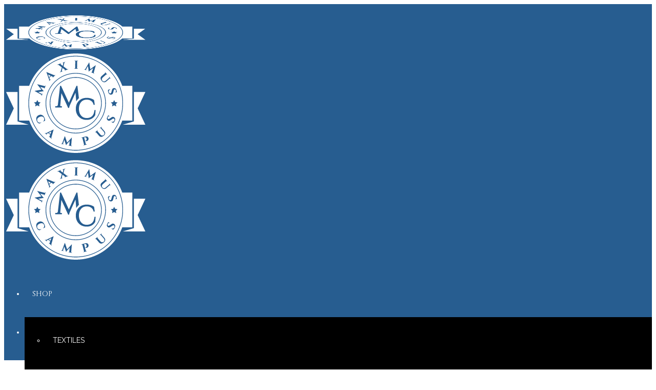

--- FILE ---
content_type: text/html; charset=UTF-8
request_url: https://www.maximuscampus.com/categorie-produit/accessoires/maillots-de-bain-serviettes-espadrilles-tongs/
body_size: 30273
content:
<!DOCTYPE html>

<!--[if IE 9]>
<html class="ie ie9" lang="fr-FR">
<![endif]-->

<html lang="fr-FR">

<head>
    <meta charset="UTF-8">
    <meta name="viewport" content="width=device-width, initial-scale=1.0, maximum-scale=1.0, user-scalable=no" />

    <link rel="profile" href="http://gmpg.org/xfn/11">
    <link rel="pingback" href="https://www.maximuscampus.com/xmlrpc.php">

	<!-- Global site tag (gtag.js) - Google Analytics -->
<script async src="https://www.googletagmanager.com/gtag/js?id=UA-116679711-1"></script>
<script>
  window.dataLayer = window.dataLayer || [];
  function gtag(){dataLayer.push(arguments);}
  gtag('js', new Date());

  gtag('config', 'UA-116679711-1');
</script>
   <!-- Google Tag Manager -->
<script>(function(w,d,s,l,i){w[l]=w[l]||[];w[l].push({'gtm.start':
new Date().getTime(),event:'gtm.js'});var f=d.getElementsByTagName(s)[0],
j=d.createElement(s),dl=l!='dataLayer'?'&l='+l:'';j.async=true;j.src=
'https://www.googletagmanager.com/gtm.js?id='+i+dl;f.parentNode.insertBefore(j,f);
})(window,document,'script','dataLayer','GTM-56DF2BL');</script>
<!-- End Google Tag Manager -->
    <meta name='robots' content='index, follow, max-image-preview:large, max-snippet:-1, max-video-preview:-1' />

	<!-- This site is optimized with the Yoast SEO plugin v26.6 - https://yoast.com/wordpress/plugins/seo/ -->
	<title>Maillots de bain, Serviettes, Espadrilles &amp; Tongs personnalisées - Maximus Campus</title>
	<meta name="description" content="Nous vous accompagnons pour personnaliser des Maillots de bain, Serviettes, Espadrilles &amp; Tongs personnalisées à l&#039;image de votre Fac, votre BDE, de votre école... Devis gratuit" />
	<link rel="canonical" href="https://www.maximuscampus.com/categorie-produit/accessoires/maillots-de-bain-serviettes-espadrilles-tongs/" />
	<meta property="og:locale" content="fr_FR" />
	<meta property="og:type" content="article" />
	<meta property="og:title" content="Maillots de bain, Serviettes, Espadrilles &amp; Tongs personnalisées - Maximus Campus" />
	<meta property="og:description" content="Nous vous accompagnons pour personnaliser des Maillots de bain, Serviettes, Espadrilles &amp; Tongs personnalisées à l&#039;image de votre Fac, votre BDE, de votre école... Devis gratuit" />
	<meta property="og:url" content="https://www.maximuscampus.com/categorie-produit/accessoires/maillots-de-bain-serviettes-espadrilles-tongs/" />
	<meta property="og:site_name" content="Maximus Campus" />
	<script type="application/ld+json" class="yoast-schema-graph">{"@context":"https://schema.org","@graph":[{"@type":"CollectionPage","@id":"https://www.maximuscampus.com/categorie-produit/accessoires/maillots-de-bain-serviettes-espadrilles-tongs/","url":"https://www.maximuscampus.com/categorie-produit/accessoires/maillots-de-bain-serviettes-espadrilles-tongs/","name":"Maillots de bain, Serviettes, Espadrilles & Tongs personnalisées - Maximus Campus","isPartOf":{"@id":"https://www.maximuscampus.com/#website"},"primaryImageOfPage":{"@id":"https://www.maximuscampus.com/categorie-produit/accessoires/maillots-de-bain-serviettes-espadrilles-tongs/#primaryimage"},"image":{"@id":"https://www.maximuscampus.com/categorie-produit/accessoires/maillots-de-bain-serviettes-espadrilles-tongs/#primaryimage"},"thumbnailUrl":"https://www.maximuscampus.com/wp-content/uploads/2018/05/Bikini-.png","description":"Nous vous accompagnons pour personnaliser des Maillots de bain, Serviettes, Espadrilles & Tongs personnalisées à l'image de votre Fac, votre BDE, de votre école... Devis gratuit","breadcrumb":{"@id":"https://www.maximuscampus.com/categorie-produit/accessoires/maillots-de-bain-serviettes-espadrilles-tongs/#breadcrumb"},"inLanguage":"fr-FR"},{"@type":"ImageObject","inLanguage":"fr-FR","@id":"https://www.maximuscampus.com/categorie-produit/accessoires/maillots-de-bain-serviettes-espadrilles-tongs/#primaryimage","url":"https://www.maximuscampus.com/wp-content/uploads/2018/05/Bikini-.png","contentUrl":"https://www.maximuscampus.com/wp-content/uploads/2018/05/Bikini-.png","width":382,"height":574,"caption":"Bikini rouge"},{"@type":"BreadcrumbList","@id":"https://www.maximuscampus.com/categorie-produit/accessoires/maillots-de-bain-serviettes-espadrilles-tongs/#breadcrumb","itemListElement":[{"@type":"ListItem","position":1,"name":"Accueil","item":"https://www.maximuscampus.com/"},{"@type":"ListItem","position":2,"name":"Le shop Maximus Campus","item":"https://www.maximuscampus.com/produits/"},{"@type":"ListItem","position":3,"name":"Accessoires","item":"https://www.maximuscampus.com/categorie-produit/accessoires/"},{"@type":"ListItem","position":4,"name":"Maillots de bain, Serviettes, Espadrilles &amp; Tongs Personnalisables"}]},{"@type":"WebSite","@id":"https://www.maximuscampus.com/#website","url":"https://www.maximuscampus.com/","name":"Maximus Campus","description":"Le partenaire étudiant","potentialAction":[{"@type":"SearchAction","target":{"@type":"EntryPoint","urlTemplate":"https://www.maximuscampus.com/?s={search_term_string}"},"query-input":{"@type":"PropertyValueSpecification","valueRequired":true,"valueName":"search_term_string"}}],"inLanguage":"fr-FR"}]}</script>
	<!-- / Yoast SEO plugin. -->


<link rel='dns-prefetch' href='//client.crisp.chat' />
<link rel='dns-prefetch' href='//fonts.googleapis.com' />
<link rel="alternate" type="application/rss+xml" title="Maximus Campus &raquo; Flux" href="https://www.maximuscampus.com/feed/" />
<link rel="alternate" type="application/rss+xml" title="Maximus Campus &raquo; Flux des commentaires" href="https://www.maximuscampus.com/comments/feed/" />
<link rel="alternate" type="application/rss+xml" title="Flux pour Maximus Campus &raquo; Maillots de bain, Serviettes, Espadrilles &amp; Tongs Personnalisables Catégorie" href="https://www.maximuscampus.com/categorie-produit/accessoires/maillots-de-bain-serviettes-espadrilles-tongs/feed/" />
<style id='wp-img-auto-sizes-contain-inline-css' type='text/css'>
img:is([sizes=auto i],[sizes^="auto," i]){contain-intrinsic-size:3000px 1500px}
/*# sourceURL=wp-img-auto-sizes-contain-inline-css */
</style>
<style id='wp-emoji-styles-inline-css' type='text/css'>

	img.wp-smiley, img.emoji {
		display: inline !important;
		border: none !important;
		box-shadow: none !important;
		height: 1em !important;
		width: 1em !important;
		margin: 0 0.07em !important;
		vertical-align: -0.1em !important;
		background: none !important;
		padding: 0 !important;
	}
/*# sourceURL=wp-emoji-styles-inline-css */
</style>
<style id='wp-block-library-inline-css' type='text/css'>
:root{--wp-block-synced-color:#7a00df;--wp-block-synced-color--rgb:122,0,223;--wp-bound-block-color:var(--wp-block-synced-color);--wp-editor-canvas-background:#ddd;--wp-admin-theme-color:#007cba;--wp-admin-theme-color--rgb:0,124,186;--wp-admin-theme-color-darker-10:#006ba1;--wp-admin-theme-color-darker-10--rgb:0,107,160.5;--wp-admin-theme-color-darker-20:#005a87;--wp-admin-theme-color-darker-20--rgb:0,90,135;--wp-admin-border-width-focus:2px}@media (min-resolution:192dpi){:root{--wp-admin-border-width-focus:1.5px}}.wp-element-button{cursor:pointer}:root .has-very-light-gray-background-color{background-color:#eee}:root .has-very-dark-gray-background-color{background-color:#313131}:root .has-very-light-gray-color{color:#eee}:root .has-very-dark-gray-color{color:#313131}:root .has-vivid-green-cyan-to-vivid-cyan-blue-gradient-background{background:linear-gradient(135deg,#00d084,#0693e3)}:root .has-purple-crush-gradient-background{background:linear-gradient(135deg,#34e2e4,#4721fb 50%,#ab1dfe)}:root .has-hazy-dawn-gradient-background{background:linear-gradient(135deg,#faaca8,#dad0ec)}:root .has-subdued-olive-gradient-background{background:linear-gradient(135deg,#fafae1,#67a671)}:root .has-atomic-cream-gradient-background{background:linear-gradient(135deg,#fdd79a,#004a59)}:root .has-nightshade-gradient-background{background:linear-gradient(135deg,#330968,#31cdcf)}:root .has-midnight-gradient-background{background:linear-gradient(135deg,#020381,#2874fc)}:root{--wp--preset--font-size--normal:16px;--wp--preset--font-size--huge:42px}.has-regular-font-size{font-size:1em}.has-larger-font-size{font-size:2.625em}.has-normal-font-size{font-size:var(--wp--preset--font-size--normal)}.has-huge-font-size{font-size:var(--wp--preset--font-size--huge)}.has-text-align-center{text-align:center}.has-text-align-left{text-align:left}.has-text-align-right{text-align:right}.has-fit-text{white-space:nowrap!important}#end-resizable-editor-section{display:none}.aligncenter{clear:both}.items-justified-left{justify-content:flex-start}.items-justified-center{justify-content:center}.items-justified-right{justify-content:flex-end}.items-justified-space-between{justify-content:space-between}.screen-reader-text{border:0;clip-path:inset(50%);height:1px;margin:-1px;overflow:hidden;padding:0;position:absolute;width:1px;word-wrap:normal!important}.screen-reader-text:focus{background-color:#ddd;clip-path:none;color:#444;display:block;font-size:1em;height:auto;left:5px;line-height:normal;padding:15px 23px 14px;text-decoration:none;top:5px;width:auto;z-index:100000}html :where(.has-border-color){border-style:solid}html :where([style*=border-top-color]){border-top-style:solid}html :where([style*=border-right-color]){border-right-style:solid}html :where([style*=border-bottom-color]){border-bottom-style:solid}html :where([style*=border-left-color]){border-left-style:solid}html :where([style*=border-width]){border-style:solid}html :where([style*=border-top-width]){border-top-style:solid}html :where([style*=border-right-width]){border-right-style:solid}html :where([style*=border-bottom-width]){border-bottom-style:solid}html :where([style*=border-left-width]){border-left-style:solid}html :where(img[class*=wp-image-]){height:auto;max-width:100%}:where(figure){margin:0 0 1em}html :where(.is-position-sticky){--wp-admin--admin-bar--position-offset:var(--wp-admin--admin-bar--height,0px)}@media screen and (max-width:600px){html :where(.is-position-sticky){--wp-admin--admin-bar--position-offset:0px}}

/*# sourceURL=wp-block-library-inline-css */
</style><link rel='stylesheet' id='wc-blocks-style-css' href='https://www.maximuscampus.com/wp-content/plugins/woocommerce/assets/client/blocks/wc-blocks.css?ver=wc-10.4.3' type='text/css' media='all' />
<style id='global-styles-inline-css' type='text/css'>
:root{--wp--preset--aspect-ratio--square: 1;--wp--preset--aspect-ratio--4-3: 4/3;--wp--preset--aspect-ratio--3-4: 3/4;--wp--preset--aspect-ratio--3-2: 3/2;--wp--preset--aspect-ratio--2-3: 2/3;--wp--preset--aspect-ratio--16-9: 16/9;--wp--preset--aspect-ratio--9-16: 9/16;--wp--preset--color--black: #000000;--wp--preset--color--cyan-bluish-gray: #abb8c3;--wp--preset--color--white: #ffffff;--wp--preset--color--pale-pink: #f78da7;--wp--preset--color--vivid-red: #cf2e2e;--wp--preset--color--luminous-vivid-orange: #ff6900;--wp--preset--color--luminous-vivid-amber: #fcb900;--wp--preset--color--light-green-cyan: #7bdcb5;--wp--preset--color--vivid-green-cyan: #00d084;--wp--preset--color--pale-cyan-blue: #8ed1fc;--wp--preset--color--vivid-cyan-blue: #0693e3;--wp--preset--color--vivid-purple: #9b51e0;--wp--preset--gradient--vivid-cyan-blue-to-vivid-purple: linear-gradient(135deg,rgb(6,147,227) 0%,rgb(155,81,224) 100%);--wp--preset--gradient--light-green-cyan-to-vivid-green-cyan: linear-gradient(135deg,rgb(122,220,180) 0%,rgb(0,208,130) 100%);--wp--preset--gradient--luminous-vivid-amber-to-luminous-vivid-orange: linear-gradient(135deg,rgb(252,185,0) 0%,rgb(255,105,0) 100%);--wp--preset--gradient--luminous-vivid-orange-to-vivid-red: linear-gradient(135deg,rgb(255,105,0) 0%,rgb(207,46,46) 100%);--wp--preset--gradient--very-light-gray-to-cyan-bluish-gray: linear-gradient(135deg,rgb(238,238,238) 0%,rgb(169,184,195) 100%);--wp--preset--gradient--cool-to-warm-spectrum: linear-gradient(135deg,rgb(74,234,220) 0%,rgb(151,120,209) 20%,rgb(207,42,186) 40%,rgb(238,44,130) 60%,rgb(251,105,98) 80%,rgb(254,248,76) 100%);--wp--preset--gradient--blush-light-purple: linear-gradient(135deg,rgb(255,206,236) 0%,rgb(152,150,240) 100%);--wp--preset--gradient--blush-bordeaux: linear-gradient(135deg,rgb(254,205,165) 0%,rgb(254,45,45) 50%,rgb(107,0,62) 100%);--wp--preset--gradient--luminous-dusk: linear-gradient(135deg,rgb(255,203,112) 0%,rgb(199,81,192) 50%,rgb(65,88,208) 100%);--wp--preset--gradient--pale-ocean: linear-gradient(135deg,rgb(255,245,203) 0%,rgb(182,227,212) 50%,rgb(51,167,181) 100%);--wp--preset--gradient--electric-grass: linear-gradient(135deg,rgb(202,248,128) 0%,rgb(113,206,126) 100%);--wp--preset--gradient--midnight: linear-gradient(135deg,rgb(2,3,129) 0%,rgb(40,116,252) 100%);--wp--preset--font-size--small: 13px;--wp--preset--font-size--medium: 20px;--wp--preset--font-size--large: 36px;--wp--preset--font-size--x-large: 42px;--wp--preset--spacing--20: 0.44rem;--wp--preset--spacing--30: 0.67rem;--wp--preset--spacing--40: 1rem;--wp--preset--spacing--50: 1.5rem;--wp--preset--spacing--60: 2.25rem;--wp--preset--spacing--70: 3.38rem;--wp--preset--spacing--80: 5.06rem;--wp--preset--shadow--natural: 6px 6px 9px rgba(0, 0, 0, 0.2);--wp--preset--shadow--deep: 12px 12px 50px rgba(0, 0, 0, 0.4);--wp--preset--shadow--sharp: 6px 6px 0px rgba(0, 0, 0, 0.2);--wp--preset--shadow--outlined: 6px 6px 0px -3px rgb(255, 255, 255), 6px 6px rgb(0, 0, 0);--wp--preset--shadow--crisp: 6px 6px 0px rgb(0, 0, 0);}:where(.is-layout-flex){gap: 0.5em;}:where(.is-layout-grid){gap: 0.5em;}body .is-layout-flex{display: flex;}.is-layout-flex{flex-wrap: wrap;align-items: center;}.is-layout-flex > :is(*, div){margin: 0;}body .is-layout-grid{display: grid;}.is-layout-grid > :is(*, div){margin: 0;}:where(.wp-block-columns.is-layout-flex){gap: 2em;}:where(.wp-block-columns.is-layout-grid){gap: 2em;}:where(.wp-block-post-template.is-layout-flex){gap: 1.25em;}:where(.wp-block-post-template.is-layout-grid){gap: 1.25em;}.has-black-color{color: var(--wp--preset--color--black) !important;}.has-cyan-bluish-gray-color{color: var(--wp--preset--color--cyan-bluish-gray) !important;}.has-white-color{color: var(--wp--preset--color--white) !important;}.has-pale-pink-color{color: var(--wp--preset--color--pale-pink) !important;}.has-vivid-red-color{color: var(--wp--preset--color--vivid-red) !important;}.has-luminous-vivid-orange-color{color: var(--wp--preset--color--luminous-vivid-orange) !important;}.has-luminous-vivid-amber-color{color: var(--wp--preset--color--luminous-vivid-amber) !important;}.has-light-green-cyan-color{color: var(--wp--preset--color--light-green-cyan) !important;}.has-vivid-green-cyan-color{color: var(--wp--preset--color--vivid-green-cyan) !important;}.has-pale-cyan-blue-color{color: var(--wp--preset--color--pale-cyan-blue) !important;}.has-vivid-cyan-blue-color{color: var(--wp--preset--color--vivid-cyan-blue) !important;}.has-vivid-purple-color{color: var(--wp--preset--color--vivid-purple) !important;}.has-black-background-color{background-color: var(--wp--preset--color--black) !important;}.has-cyan-bluish-gray-background-color{background-color: var(--wp--preset--color--cyan-bluish-gray) !important;}.has-white-background-color{background-color: var(--wp--preset--color--white) !important;}.has-pale-pink-background-color{background-color: var(--wp--preset--color--pale-pink) !important;}.has-vivid-red-background-color{background-color: var(--wp--preset--color--vivid-red) !important;}.has-luminous-vivid-orange-background-color{background-color: var(--wp--preset--color--luminous-vivid-orange) !important;}.has-luminous-vivid-amber-background-color{background-color: var(--wp--preset--color--luminous-vivid-amber) !important;}.has-light-green-cyan-background-color{background-color: var(--wp--preset--color--light-green-cyan) !important;}.has-vivid-green-cyan-background-color{background-color: var(--wp--preset--color--vivid-green-cyan) !important;}.has-pale-cyan-blue-background-color{background-color: var(--wp--preset--color--pale-cyan-blue) !important;}.has-vivid-cyan-blue-background-color{background-color: var(--wp--preset--color--vivid-cyan-blue) !important;}.has-vivid-purple-background-color{background-color: var(--wp--preset--color--vivid-purple) !important;}.has-black-border-color{border-color: var(--wp--preset--color--black) !important;}.has-cyan-bluish-gray-border-color{border-color: var(--wp--preset--color--cyan-bluish-gray) !important;}.has-white-border-color{border-color: var(--wp--preset--color--white) !important;}.has-pale-pink-border-color{border-color: var(--wp--preset--color--pale-pink) !important;}.has-vivid-red-border-color{border-color: var(--wp--preset--color--vivid-red) !important;}.has-luminous-vivid-orange-border-color{border-color: var(--wp--preset--color--luminous-vivid-orange) !important;}.has-luminous-vivid-amber-border-color{border-color: var(--wp--preset--color--luminous-vivid-amber) !important;}.has-light-green-cyan-border-color{border-color: var(--wp--preset--color--light-green-cyan) !important;}.has-vivid-green-cyan-border-color{border-color: var(--wp--preset--color--vivid-green-cyan) !important;}.has-pale-cyan-blue-border-color{border-color: var(--wp--preset--color--pale-cyan-blue) !important;}.has-vivid-cyan-blue-border-color{border-color: var(--wp--preset--color--vivid-cyan-blue) !important;}.has-vivid-purple-border-color{border-color: var(--wp--preset--color--vivid-purple) !important;}.has-vivid-cyan-blue-to-vivid-purple-gradient-background{background: var(--wp--preset--gradient--vivid-cyan-blue-to-vivid-purple) !important;}.has-light-green-cyan-to-vivid-green-cyan-gradient-background{background: var(--wp--preset--gradient--light-green-cyan-to-vivid-green-cyan) !important;}.has-luminous-vivid-amber-to-luminous-vivid-orange-gradient-background{background: var(--wp--preset--gradient--luminous-vivid-amber-to-luminous-vivid-orange) !important;}.has-luminous-vivid-orange-to-vivid-red-gradient-background{background: var(--wp--preset--gradient--luminous-vivid-orange-to-vivid-red) !important;}.has-very-light-gray-to-cyan-bluish-gray-gradient-background{background: var(--wp--preset--gradient--very-light-gray-to-cyan-bluish-gray) !important;}.has-cool-to-warm-spectrum-gradient-background{background: var(--wp--preset--gradient--cool-to-warm-spectrum) !important;}.has-blush-light-purple-gradient-background{background: var(--wp--preset--gradient--blush-light-purple) !important;}.has-blush-bordeaux-gradient-background{background: var(--wp--preset--gradient--blush-bordeaux) !important;}.has-luminous-dusk-gradient-background{background: var(--wp--preset--gradient--luminous-dusk) !important;}.has-pale-ocean-gradient-background{background: var(--wp--preset--gradient--pale-ocean) !important;}.has-electric-grass-gradient-background{background: var(--wp--preset--gradient--electric-grass) !important;}.has-midnight-gradient-background{background: var(--wp--preset--gradient--midnight) !important;}.has-small-font-size{font-size: var(--wp--preset--font-size--small) !important;}.has-medium-font-size{font-size: var(--wp--preset--font-size--medium) !important;}.has-large-font-size{font-size: var(--wp--preset--font-size--large) !important;}.has-x-large-font-size{font-size: var(--wp--preset--font-size--x-large) !important;}
/*# sourceURL=global-styles-inline-css */
</style>

<style id='classic-theme-styles-inline-css' type='text/css'>
/*! This file is auto-generated */
.wp-block-button__link{color:#fff;background-color:#32373c;border-radius:9999px;box-shadow:none;text-decoration:none;padding:calc(.667em + 2px) calc(1.333em + 2px);font-size:1.125em}.wp-block-file__button{background:#32373c;color:#fff;text-decoration:none}
/*# sourceURL=/wp-includes/css/classic-themes.min.css */
</style>
<link rel='stylesheet' id='contact-form-7-css' href='https://www.maximuscampus.com/wp-content/plugins/contact-form-7/includes/css/styles.css?ver=6.1.4' type='text/css' media='all' />
<link rel='stylesheet' id='cookie-notice-front-css' href='https://www.maximuscampus.com/wp-content/plugins/cookie-notice/css/front.min.css?ver=2.5.11' type='text/css' media='all' />
<link rel='stylesheet' id='hookmeup-css' href='https://www.maximuscampus.com/wp-content/plugins/hookmeup/public/assets/css/hmu-public.css?ver=1.2.1' type='text/css' media='all' />
<link rel='stylesheet' id='woocommerce-layout-css' href='https://www.maximuscampus.com/wp-content/plugins/woocommerce/assets/css/woocommerce-layout.css?ver=10.4.3' type='text/css' media='all' />
<link rel='stylesheet' id='woocommerce-smallscreen-css' href='https://www.maximuscampus.com/wp-content/plugins/woocommerce/assets/css/woocommerce-smallscreen.css?ver=10.4.3' type='text/css' media='only screen and (max-width: 767px)' />
<link rel='stylesheet' id='woocommerce-general-css' href='https://www.maximuscampus.com/wp-content/plugins/woocommerce/assets/css/woocommerce.css?ver=10.4.3' type='text/css' media='all' />
<style id='woocommerce-inline-inline-css' type='text/css'>
.woocommerce form .form-row .required { visibility: visible; }
/*# sourceURL=woocommerce-inline-inline-css */
</style>
<link rel='stylesheet' id='animate-css' href='https://www.maximuscampus.com/wp-content/themes/shopkeeper/css/vendor/animate.css?ver=1.0.0' type='text/css' media='all' />
<link rel='stylesheet' id='shopkeeper-mixed-plugins-styles-css' href='https://www.maximuscampus.com/wp-content/themes/shopkeeper/css/plugins/misc.css?ver=7.9.3' type='text/css' media='all' />
<link rel='stylesheet' id='shopkeeper-wc-cart-css' href='https://www.maximuscampus.com/wp-content/themes/shopkeeper/css/public/wc-cart.css?ver=7.9.3' type='text/css' media='all' />
<link rel='stylesheet' id='select2-css' href='https://www.maximuscampus.com/wp-content/plugins/woocommerce/assets/css/select2.css?ver=10.4.3' type='text/css' media='all' />
<link rel='stylesheet' id='shopkeeper-select2-css' href='https://www.maximuscampus.com/wp-content/themes/shopkeeper/css/public/misc-select2.css?ver=7.9.3' type='text/css' media='all' />
<link rel='stylesheet' id='shopkeeper-product-card-animation-css' href='https://www.maximuscampus.com/wp-content/themes/shopkeeper/css/public/misc-product-card-animation.css?ver=7.9.3' type='text/css' media='all' />
<link rel='stylesheet' id='sk-social-media-styles-css' href='https://www.maximuscampus.com/wp-content/plugins/shopkeeper-extender/includes/social-media/assets/css/social-media.min.css?ver=6.9' type='text/css' media='all' />
<link rel='stylesheet' id='sk-social-sharing-styles-css' href='https://www.maximuscampus.com/wp-content/plugins/shopkeeper-extender/includes/social-sharing/assets/css/social-sharing.min.css?ver=6.9' type='text/css' media='all' />
<link rel='stylesheet' id='getbowtied-custom-notifications-styles-css' href='https://www.maximuscampus.com/wp-content/themes/shopkeeper/inc/notifications/custom/assets/css/style.css?ver=7.9.3' type='text/css' media='all' />
<link rel='stylesheet' id='bsf-Defaults-css' href='https://www.maximuscampus.com/wp-content/uploads/smile_fonts/Defaults/Defaults.css?ver=6.9' type='text/css' media='all' />
<link rel='stylesheet' id='shopkeeper-google-main-font-css' href='//fonts.googleapis.com/css?display=swap&#038;family=Cinzel%3A400%2C500%2C600%2C700%2C400italic%2C700italic&#038;ver=7.9.3' type='text/css' media='all' />
<link rel='stylesheet' id='shopkeeper-google-body-font-css' href='//fonts.googleapis.com/css?display=swap&#038;family=Raleway%3A400%2C500%2C600%2C700%2C400italic%2C700italic&#038;ver=7.9.3' type='text/css' media='all' />
<link rel='stylesheet' id='shopkeeper-icon-font-css' href='https://www.maximuscampus.com/wp-content/themes/shopkeeper/inc/fonts/shopkeeper-icon-font/style.css?ver=7.9.3' type='text/css' media='all' />
<link rel='stylesheet' id='shopkeeper-styles-css' href='https://www.maximuscampus.com/wp-content/themes/shopkeeper/css/styles.css?ver=7.9.3' type='text/css' media='all' />
<style id='shopkeeper-styles-inline-css' type='text/css'>
 .st-content, .categories_grid .category_name, .cd-top, .product_socials_wrapper .product_socials_wrapper_inner a, .product_navigation #nav-below .product-nav-next a, .product_navigation #nav-below .product-nav-previous a{background-color:#FFFFFF}.categories_grid .category_item:hover .category_name{color:#FFFFFF}@media all and (max-width:767px){.site-search{min-height:170px;height:170px;-webkit-transform:translateY(-170px);-ms-transform:translateY(-170px);transform:translateY(-170px)}}h1, h2, h3, h4, h5, h6, .comments-title, .comment-author, #reply-title, .site-footer .widget-title, .accordion_title, .ui-tabs-anchor, .products .button, .site-title a, .post_meta_archive a, .post_meta a, .post_tags a, #nav-below a, .list_categories a, .list_shop_categories a, .main-navigation > ul > li > a, .main-navigation .mega-menu > ul > li > a, .more-link, .top-page-excerpt, .select2-search input, .product_after_shop_loop_buttons a, .woocommerce .products-grid a.button, .page-numbers, input.qty, .button, button, .button_text, input[type="button"], input[type="reset"], input[type="submit"], button[type="submit"], .woocommerce a.button, .woocommerce-page a.button, .woocommerce button.button, .woocommerce-page button.button, .woocommerce input.button, .woocommerce-page input.button, .woocommerce #respond input#submit, .woocommerce-page #respond input#submit, .woocommerce #content input.button, .woocommerce-page #content input.button, .woocommerce a.button.alt, .woocommerce button.button.alt, .woocommerce input.button.alt, .woocommerce #respond input#submit.alt, .woocommerce #content input.button.alt, .woocommerce-page a.button.alt, .woocommerce-page button.button.alt, .woocommerce-page input.button.alt, .woocommerce-page #respond input#submit.alt, .woocommerce-page #content input.button.alt, .yith-wcwl-wishlistexistsbrowse.show a, .share-product-text, .tabs > li > a, label, .shopkeeper_new_product, .comment-respond label, .product_meta_title, .woocommerce table.shop_table th, .woocommerce-page table.shop_table th, #map_button, .woocommerce .cart-collaterals .cart_totals tr.order-total td strong, .woocommerce-page .cart-collaterals .cart_totals tr.order-total td strong, .cart-wishlist-empty, .wishlist-empty, .cart-empty, .return-to-shop .wc-backward, .order-number a, .post-edit-link, .from_the_blog_title, .icon_box_read_more, .vc_pie_chart_value, .shortcode_banner_simple_bullet, .shortcode_banner_simple_height_bullet, .product-category .woocommerce-loop-category__title, .categories_grid .category_name, .woocommerce span.onsale, .woocommerce-page span.onsale, .out_of_stock_badge_single, .out_of_stock_badge_loop, .page-numbers, .post-nav-links span, .post-nav-links a, .add_to_wishlist, .yith-wcwl-wishlistaddedbrowse, .yith-wcwl-wishlistexistsbrowse, .filters-group, .product-name, .product-quantity, .product-total, .download-product a, .woocommerce-order-details table tfoot th, .woocommerce-order-details table tfoot td, .woocommerce .woocommerce-order-downloads table tbody td:before, .woocommerce table.woocommerce-MyAccount-orders td:before, .widget h3, .widget .total .amount, .wishlist-in-stock, .wishlist-out-of-stock, .comment-reply-link, .comment-edit-link, .widget_calendar table thead tr th, .page-type, .mobile-navigation a, table thead tr th, .portfolio_single_list_cat, .portfolio-categories, .shipping-calculator-button, .vc_btn, .vc_btn2, .vc_btn3, .account-tab-item .account-tab-link, .account-tab-list .sep, ul.order_details li, ul.order_details.bacs_details li, .widget_calendar caption, .widget_recent_comments li a, .edit-account legend, .widget_shopping_cart li.empty, .cart-collaterals .cart_totals .shop_table .order-total .woocommerce-Price-amount, .woocommerce table.cart .cart_item td a, .woocommerce #content table.cart .cart_item td a, .woocommerce-page table.cart .cart_item td a, .woocommerce-page #content table.cart .cart_item td a, .woocommerce table.cart .cart_item td span, .woocommerce #content table.cart .cart_item td span, .woocommerce-page table.cart .cart_item td span, .woocommerce-page #content table.cart .cart_item td span, .woocommerce-MyAccount-navigation ul li, .woocommerce-info.wc_points_rewards_earn_points, .woocommerce-info, .woocommerce-error, .woocommerce-message, .woocommerce .cart-collaterals .cart_totals .cart-subtotal th, .woocommerce-page .cart-collaterals .cart_totals .cart-subtotal th, .woocommerce .cart-collaterals .cart_totals tr.shipping th, .woocommerce-page .cart-collaterals .cart_totals tr.shipping th, .woocommerce .cart-collaterals .cart_totals tr.order-total th, .woocommerce-page .cart-collaterals .cart_totals tr.order-total th, .woocommerce .cart-collaterals .cart_totals h2, .woocommerce .cart-collaterals .cross-sells h2, .woocommerce-cart #content table.cart td.actions .coupon #coupon_code, form.checkout_coupon #coupon_code, .woocommerce-checkout .woocommerce-info, .shopkeeper_checkout_coupon, .shopkeeper_checkout_login, .minicart-message, .woocommerce .woocommerce-checkout-review-order table.shop_table tfoot td, .woocommerce .woocommerce-checkout-review-order table.shop_table tfoot th, .woocommerce-page .woocommerce-checkout-review-order table.shop_table tfoot td, .woocommerce-page .woocommerce-checkout-review-order table.shop_table tfoot th, .no-products-info p, .getbowtied_blog_ajax_load_button a, .getbowtied_ajax_load_button a, .index-layout-2 ul.blog-posts .blog-post article .post-categories li a, .index-layout-3 .blog-posts_container ul.blog-posts .blog-post article .post-categories li a, .index-layout-2 ul.blog-posts .blog-post .post_content_wrapper .post_content .read_more, .index-layout-3 .blog-posts_container ul.blog-posts .blog-post article .post_content_wrapper .post_content .read_more, .woocommerce .woocommerce-breadcrumb, .woocommerce-page .woocommerce-breadcrumb, .woocommerce .woocommerce-breadcrumb a, .woocommerce-page .woocommerce-breadcrumb a, .product_meta, .product_meta span, .product_meta a, .product_layout_classic div.product span.price, .product_layout_classic div.product p.price, .product_layout_cascade div.product span.price, .product_layout_cascade div.product p.price, .product_layout_2 div.product span.price, .product_layout_2 div.product p.price, .product_layout_scattered div.product span.price, .product_layout_scattered div.product p.price, .product_layout_4 div.product span.price, .product_layout_4 div.product p.price, .related-products-title, .product_socials_wrapper .share-product-text, #button_offcanvas_sidebar_left .filters-text, .woocommerce-ordering select.orderby, .fr-position-text, .woocommerce-checkout-review-order .woocommerce-checkout-review-order-table tr td, .catalog-ordering .select2-container.orderby a, .catalog-ordering .select2-container span, .widget_product_categories ul li .count, .widget_layered_nav ul li .count, .woocommerce-mini-cart__empty-message, .woocommerce-ordering select.orderby, .woocommerce .cart-collaterals .cart_totals table.shop_table_responsive tr td::before, .woocommerce-page .cart-collaterals .cart_totals table.shop_table_responsive tr td::before, .login-register-container .lost-pass-link, .woocommerce-cart .cart-collaterals .cart_totals table td .amount, .wpb_wrapper .add_to_cart_inline .woocommerce-Price-amount.amount, .woocommerce-page .cart-collaterals .cart_totals tr.shipping td, .woocommerce-page .cart-collaterals .cart_totals tr.shipping td, .woocommerce .cart-collaterals .cart_totals tr.cart-discount th, .woocommerce-page .cart-collaterals .cart_totals tr.cart-discount th, .woocommerce-thankyou-order-received, .woocommerce-order-received .woocommerce table.shop_table tfoot th, .woocommerce-order-received .woocommerce-page table.shop_table tfoot th, .woocommerce-view-order .woocommerce table.shop_table tfoot th, .woocommerce-view-order .woocommerce-page table.shop_table tfoot th, .woocommerce-order-received .woocommerce table.shop_table tfoot td, .woocommerce-order-received .woocommerce-page table.shop_table tfoot td, .woocommerce-view-order .woocommerce table.shop_table tfoot td, .woocommerce-view-order .woocommerce-page table.shop_table tfoot td, .language-and-currency #top_bar_language_list > ul > li, .language-and-currency .wcml_currency_switcher > ul > li.wcml-cs-active-currency, .language-and-currency-offcanvas #top_bar_language_list > ul > li, .language-and-currency-offcanvas .wcml_currency_switcher > ul > li.wcml-cs-active-currency, .woocommerce-order-pay .woocommerce .woocommerce-form-login p.lost_password a, .woocommerce-MyAccount-content .woocommerce-orders-table__cell-order-number a, .woocommerce form.login .lost_password, .comment-reply-title, .product_content_wrapper .product_infos .out_of_stock_wrapper .out_of_stock_badge_single, .product_content_wrapper .product_infos .woocommerce-variation-availability p.stock.out-of-stock, .site-search .widget_product_search .search-field, .site-search .widget_search .search-field, .site-search .search-form .search-field, .site-search .search-text, .site-search .search-no-suggestions, .latest_posts_grid_wrapper .latest_posts_grid_title, p.has-drop-cap:not(:focus):first-letter, .paypal-button-tagline .paypal-button-text, .tinvwl_add_to_wishlist_button, .product-addon-totals, body.gbt_custom_notif .page-notifications .gbt-custom-notification-message, body.gbt_custom_notif .page-notifications .gbt-custom-notification-message *, body.gbt_custom_notif .page-notifications .product_notification_text, body.gbt_custom_notif .page-notifications .product_notification_text *, body.gbt_classic_notif .woocommerce-error a, body.gbt_classic_notif .woocommerce-info a, body.gbt_classic_notif .woocommerce-message a, body.gbt_classic_notif .woocommerce-notice a, .shop_table.cart .product-price .amount, p.has-drop-cap:first-letter, .woocommerce-result-count, .widget_price_filter .price_slider_amount, .woocommerce ul.products li.product .price, .product_content_wrapper .product_infos table.variations td.label, .woocommerce div.product form.cart .reset_variations, #powerTip, div.wcva_shop_textblock, .wcva_filter_textblock, .wcva_single_textblock, .added_to_cart, .upper a, .wp-block-woocommerce-active-filters ul.wc-block-active-filters-list li *, .wp-block-woocommerce-active-filters .wc-block-active-filters__clear-all, .product_navigation #nav-below span, .order-info mark, .top-headers-wrapper .site-header .site-header-wrapper .site-title, .mobile-navigation > ul > li > ul > li.menu-item-has-children > a, .mobile-navigation > ul > li > ul li.upper > a{font-family:"Cinzel", -apple-system, BlinkMacSystemFont, Arial, Helvetica, 'Helvetica Neue', Verdana, sans-serif}body, p, .site-navigation-top-bar, .site-title, .widget_product_search #searchsubmit, .widget_search #searchsubmit, .widget_product_search .search-submit, .widget_search .search-submit, #site-menu, .copyright_text, blockquote cite, table thead th, .recently_viewed_in_single h2, .woocommerce .cart-collaterals .cart_totals table th, .woocommerce-page .cart-collaterals .cart_totals table th, .woocommerce .cart-collaterals .shipping_calculator h2, .woocommerce-page .cart-collaterals .shipping_calculator h2, .woocommerce table.woocommerce-checkout-review-order-table tfoot th, .woocommerce-page table.woocommerce-checkout-review-order-table tfoot th, .qty, .shortcode_banner_simple_inside h4, .shortcode_banner_simple_height h4, .fr-caption, .post_meta_archive, .post_meta, .yith-wcwl-wishlistaddedbrowse .feedback, .yith-wcwl-wishlistexistsbrowse .feedback, .product-name span, .widget_calendar table tbody a, .fr-touch-caption-wrapper, .woocommerce .checkout_login p.form-row label[for="rememberme"], .wpb_widgetised_column aside ul li span.count, .woocommerce td.product-name dl.variation dt, .woocommerce td.product-name dl.variation dd, .woocommerce td.product-name dl.variation dt p, .woocommerce td.product-name dl.variation dd p, .woocommerce-page td.product-name dl.variation dt, .woocommerce-page td.product-name dl.variation dd p, .woocommerce-page td.product-name dl.variation dt p, .woocommerce .select2-container, .check_label, .woocommerce-page #payment .terms label, ul.order_details li strong, .widget_recent_comments li, .widget_shopping_cart p.total, .widget_shopping_cart p.total .amount, .mobile-navigation li ul li a, .woocommerce #payment div.payment_box p, .woocommerce-page #payment div.payment_box p, .woocommerce table.cart .cart_item td:before, .woocommerce #content table.cart .cart_item td:before, .woocommerce-page table.cart .cart_item td:before, .woocommerce-page #content table.cart .cart_item td:before, .language-and-currency #top_bar_language_list > ul > li > ul > li > a, .language-and-currency .wcml_currency_switcher > ul > li.wcml-cs-active-currency > ul.wcml-cs-submenu li a, .language-and-currency #top_bar_language_list > ul > li.menu-item-first > ul.sub-menu li.sub-menu-item span.icl_lang_sel_current, .language-and-currency-offcanvas #top_bar_language_list > ul > li > ul > li > a, .language-and-currency-offcanvas .wcml_currency_switcher > ul > li.wcml-cs-active-currency > ul.wcml-cs-submenu li a, .language-and-currency-offcanvas #top_bar_language_list > ul > li.menu-item-first > ul.sub-menu li.sub-menu-item span.icl_lang_sel_current, .woocommerce-order-pay .woocommerce .woocommerce-info, .select2-results__option, body.gbt_classic_notif .woocommerce-error, body.gbt_classic_notif .woocommerce-info, body.gbt_classic_notif .woocommerce-message, body.gbt_classic_notif .woocommerce-notice, .gbt_18_sk_editor_banner_subtitle, .gbt_18_sk_editor_slide_description_input, .woocommerce td.product-name .wc-item-meta li, .woocommerce ul.products li.product .woocommerce-loop-product__title, .product_content_wrapper .product_infos span.belowtext, .wc-block-grid__product-title, .wp-block-woocommerce-attribute-filter ul.wc-block-checkbox-list li label, .wp-block-woocommerce-active-filters ul.wc-block-active-filters-list li .wc-block-active-filters-list-item__name{font-family:"Raleway", -apple-system, BlinkMacSystemFont, Arial, Helvetica, 'Helvetica Neue', Verdana, sans-serif}h1, .woocommerce h1, .woocommerce-page h1{font-size:30.797px}h2, .woocommerce h2, .woocommerce-page h2{font-size:23.101px}h3, .woocommerce h3, .woocommerce-page h3{font-size:17.329px}h4, .woocommerce h4, .woocommerce-page h4{font-size:13px}h5, .woocommerce h5, .woocommerce-page h5{font-size:9.75px}.woocommerce-account .account-tab-list .account-tab-item .account-tab-link{font-size:54.487px}.page-title.blog-listing, .woocommerce .page-title, .page-title, .single .entry-title, .woocommerce-cart .page-title, .woocommerce-checkout .page-title, .woocommerce-account .page-title{font-size:41.041px}p.has-drop-cap:first-letter{font-size:41.041px !important}.entry-title-archive, .wp-block-latest-posts li > a{font-size:30.659px}.woocommerce #content div.product .product_title, .woocommerce div.product .product_title, .woocommerce-page #content div.product .product_title, .woocommerce-page div.product .product_title{font-size:23.101px}h2.woocommerce-order-details__title, h2.woocommerce-column__title, h2.woocommerce-order-downloads__title{font-size:17.329px}.woocommerce-checkout .content-area h3, .woocommerce-edit-address h3, .woocommerce-edit-account legend{font-size:13px}@media only screen and (max-width:768px){.woocommerce-account .account-tab-list .account-tab-item .account-tab-link{font-size:30.797px}}@media only screen and (min-width:768px){h1, .woocommerce h1, .woocommerce-page h1{font-size:54.487px}h2, .woocommerce h2, .woocommerce-page h2{font-size:40.871px}h3, .woocommerce h3, .woocommerce-page h3{font-size:30.659px}h4, .woocommerce h4, .woocommerce-page h4{font-size:23px}h5, .woocommerce h5, .woocommerce-page h5{font-size:17.25px}.page-title.blog-listing, .woocommerce .page-title, .page-title, .single .entry-title, .woocommerce-cart .page-title, .woocommerce-checkout .page-title, .woocommerce-account .page-title{font-size:72.611px}p.has-drop-cap:first-letter{font-size:72.611px !important}.entry-title-archive, .wp-block-latest-posts li > a{font-size:30.659px}.woocommerce-checkout .content-area h3, h2.woocommerce-order-details__title, h2.woocommerce-column__title, h2.woocommerce-order-downloads__title, .woocommerce-edit-address h3, .woocommerce-edit-account legend, .woocommerce-order-received h2, .fr-position-text{font-size:23px}}@media only screen and (min-width:1024px){.woocommerce #content div.product .product_title, .woocommerce div.product .product_title, .woocommerce-page #content div.product .product_title, .woocommerce-page div.product .product_title{font-size:40.871px}}@media only screen and (max-width:1023px){.woocommerce #content div.product .product_title, .woocommerce div.product .product_title, .woocommerce-page #content div.product .product_title, .woocommerce-page div.product .product_title{font-size:23.101px}}@media only screen and (min-width:1024px){p, .woocommerce table.shop_attributes th, .woocommerce-page table.shop_attributes th, .woocommerce table.shop_attributes td, .woocommerce-page table.shop_attributes td, .woocommerce-review-link, .blog-isotope .entry-content-archive, .blog-isotope .entry-content-archive *, body.gbt_classic_notif .woocommerce-message, body.gbt_classic_notif .woocommerce-error, body.gbt_classic_notif .woocommerce-info, body.gbt_classic_notif .woocommerce-notice, .woocommerce-store-notice, p.demo_store, .woocommerce-account .woocommerce-MyAccount-content table.woocommerce-MyAccount-orders td, ul li ul, ul li ol, ul, ol, dl{font-size:14px}}.woocommerce ul.order_details li strong, .fr-caption, .woocommerce-order-pay .woocommerce .woocommerce-info{font-size:14px !important}@media only screen and (min-width:768px){.woocommerce ul.products li.product .woocommerce-loop-product__title, .wc-block-grid__products .wc-block-grid__product .wc-block-grid__product-link .wc-block-grid__product-title{font-size:13px !important}}body, table tr th, table tr td, table thead tr th, blockquote p, pre, del, label, .select2-dropdown-open.select2-drop-above .select2-choice, .select2-dropdown-open.select2-drop-above .select2-choices, .select2-container, .big-select, .select.big-select, .post_meta_archive a, .post_meta a, .nav-next a, .nav-previous a, .blog-single h6, .page-description, .woocommerce #content nav.woocommerce-pagination ul li a:focus, .woocommerce #content nav.woocommerce-pagination ul li a:hover, .woocommerce #content nav.woocommerce-pagination ul li span.current, .woocommerce nav.woocommerce-pagination ul li a:focus, .woocommerce nav.woocommerce-pagination ul li a:hover, .woocommerce nav.woocommerce-pagination ul li span.current, .woocommerce-page #content nav.woocommerce-pagination ul li a:focus, .woocommerce-page #content nav.woocommerce-pagination ul li a:hover, .woocommerce-page #content nav.woocommerce-pagination ul li span.current, .woocommerce-page nav.woocommerce-pagination ul li a:focus, .woocommerce-page nav.woocommerce-pagination ul li a:hover, .woocommerce-page nav.woocommerce-pagination ul li span.current, .posts-navigation .page-numbers a:hover, .woocommerce table.shop_table th, .woocommerce-page table.shop_table th, .woocommerce-checkout .woocommerce-info, .wpb_widgetised_column .widget.widget_product_categories a:hover, .wpb_widgetised_column .widget.widget_layered_nav a:hover, .wpb_widgetised_column .widget.widget_layered_nav li, .portfolio_single_list_cat a, .gallery-caption-trigger, .widget_shopping_cart p.total, .widget_shopping_cart p.total .amount, .wpb_widgetised_column .widget_shopping_cart li.empty, .index-layout-2 ul.blog-posts .blog-post article .post-date, form.checkout_coupon #coupon_code, .woocommerce .product_infos .quantity input.qty, .woocommerce #content .product_infos .quantity input.qty, .woocommerce-page .product_infos .quantity input.qty, .woocommerce-page #content .product_infos .quantity input.qty, #button_offcanvas_sidebar_left, .fr-position-text, .quantity.custom input.custom-qty, .add_to_wishlist, .product_infos .add_to_wishlist:before, .product_infos .yith-wcwl-wishlistaddedbrowse:before, .product_infos .yith-wcwl-wishlistexistsbrowse:before, #add_payment_method #payment .payment_method_paypal .about_paypal, .woocommerce-cart #payment .payment_method_paypal .about_paypal, .woocommerce-checkout #payment .payment_method_paypal .about_paypal, #stripe-payment-data > p > a, .product-name .product-quantity, .woocommerce #payment div.payment_box, .woocommerce-order-pay #order_review .shop_table tr.order_item td.product-quantity strong, .tinvwl_add_to_wishlist_button:before, body.gbt_classic_notif .woocommerce-info, .select2-search--dropdown:after, body.gbt_classic_notif .woocommerce-notice, .woocommerce-cart #content table.cart td.actions .coupon #coupon_code, .woocommerce ul.products li.product .price del, .off-canvas .woocommerce .price del, .select2-container--default .select2-selection--multiple .select2-selection__choice__remove, .wc-block-grid__product-price.price del{color:#545454}a.woocommerce-remove-coupon:after, .fr-caption, .woocommerce-order-pay .woocommerce .woocommerce-info, body.gbt_classic_notif .woocommerce-info::before, table.shop_attributes td{color:#545454!important}.nav-previous-title, .nav-next-title{color:rgba(84,84,84,0.4)}.required{color:rgba(84,84,84,0.4) !important}.yith-wcwl-add-button, .share-product-text, .product_meta, .product_meta a, .product_meta_separator, .tob_bar_shop, .post_meta_archive, .post_meta, .wpb_widgetised_column .widget li, .wpb_widgetised_column .widget_calendar table thead tr th, .wpb_widgetised_column .widget_calendar table thead tr td, .wpb_widgetised_column .widget .post-date, .wpb_widgetised_column .recentcomments, .wpb_widgetised_column .amount, .wpb_widgetised_column .quantity, .wpb_widgetised_column .widget_price_filter .price_slider_amount, .woocommerce .woocommerce-breadcrumb, .woocommerce-page .woocommerce-breadcrumb, .woocommerce .woocommerce-breadcrumb a, .woocommerce-page .woocommerce-breadcrumb a, .archive .products-grid li .product_thumbnail_wrapper > .price .woocommerce-Price-amount, .site-search .search-text, .site-search .site-search-close .close-button:hover, .site-search .woocommerce-product-search:after, .site-search .widget_search .search-form:after, .product_navigation #nav-below .product-nav-previous *, .product_navigation #nav-below .product-nav-next *{color:rgba(84,84,84,0.55)}.woocommerce-account .woocommerce-MyAccount-content table.woocommerce-MyAccount-orders td.woocommerce-orders-table__cell-order-actions .button:after, .woocommerce-account .woocommerce-MyAccount-content table.account-payment-methods-table td.payment-method-actions .button:after{color:rgba(84,84,84,0.15)}.products a.button.add_to_cart_button.loading, .woocommerce ul.products li.product .price, .off-canvas .woocommerce .price, .wc-block-grid__product-price span, .wpb_wrapper .add_to_cart_inline del .woocommerce-Price-amount.amount, .wp-block-getbowtied-scattered-product-list .gbt_18_product_price{color:rgba(84,84,84,0.8) !important}.yith-wcwl-add-to-wishlist:after, .bg-image-wrapper.no-image, .site-search .spin:before, .site-search .spin:after{background-color:rgba(84,84,84,0.55)}.product_layout_cascade .product_content_wrapper .product-images-wrapper .product-images-style-2 .product_images .product-image .caption:before, .product_layout_2 .product_content_wrapper .product-images-wrapper .product-images-style-2 .product_images .product-image .caption:before, .fr-caption:before, .product_content_wrapper .product-images-wrapper .product_images .product-images-controller .dot.current{background-color:#545454}.product_content_wrapper .product-images-wrapper .product_images .product-images-controller .dot{background-color:rgba(84,84,84,0.55)}#add_payment_method #payment div.payment_box .wc-credit-card-form, .woocommerce-account.woocommerce-add-payment-method #add_payment_method #payment div.payment_box .wc-payment-form, .woocommerce-cart #payment div.payment_box .wc-credit-card-form, .woocommerce-checkout #payment div.payment_box .wc-credit-card-form, .product_content_wrapper .product_infos .woocommerce-variation-availability p.stock.out-of-stock, .product_layout_classic .product_infos .out_of_stock_wrapper .out_of_stock_badge_single, .product_layout_cascade .product_content_wrapper .product_infos .out_of_stock_wrapper .out_of_stock_badge_single, .product_layout_2 .product_content_wrapper .product_infos .out_of_stock_wrapper .out_of_stock_badge_single, .product_layout_scattered .product_content_wrapper .product_infos .out_of_stock_wrapper .out_of_stock_badge_single, .product_layout_4 .product_content_wrapper .product_infos .out_of_stock_wrapper .out_of_stock_badge_single{border-color:rgba(84,84,84,0.55)}.add_to_cart_inline .amount, .wpb_widgetised_column .widget, .widget_layered_nav, .wpb_widgetised_column aside ul li span.count, .shop_table.cart .product-price .amount, .quantity.custom .minus-btn, .quantity.custom .plus-btn, .woocommerce td.product-name dl.variation dt, .woocommerce td.product-name dl.variation dd, .woocommerce td.product-name dl.variation dt p, .woocommerce td.product-name dl.variation dd p, .woocommerce-page td.product-name dl.variation dt, .woocommerce-page td.product-name dl.variation dd p, .woocommerce-page td.product-name dl.variation dt p, .woocommerce-page td.product-name dl.variation dd p, .woocommerce a.remove, .woocommerce a.remove:after, .woocommerce td.product-name .wc-item-meta li, .wpb_widgetised_column .tagcloud a, .post_tags a, .select2-container--default .select2-selection--multiple .select2-selection__choice, .wpb_widgetised_column .widget.widget_layered_nav li.select2-selection__choice, .products .add_to_wishlist:before{color:rgba(84,84,84,0.8)}#coupon_code::-webkit-input-placeholder{color:rgba(84,84,84,0.8)}#coupon_code::-moz-placeholder{color:rgba(84,84,84,0.8)}#coupon_code:-ms-input-placeholder{color:rgba(84,84,84,0.8)}.woocommerce #content table.wishlist_table.cart a.remove, .woocommerce.widget_shopping_cart .cart_list li a.remove{color:rgba(84,84,84,0.8) !important}input[type="text"], input[type="password"], input[type="date"], input[type="datetime"], input[type="datetime-local"], input[type="month"], input[type="week"], input[type="email"], input[type="number"], input[type="search"], input[type="tel"], input[type="time"], input[type="url"], textarea, select, .woocommerce-checkout .select2-container--default .select2-selection--single, .country_select.select2-container, #billing_country_field .select2-container, #billing_state_field .select2-container, #calc_shipping_country_field .select2-container, #calc_shipping_state_field .select2-container, .woocommerce-widget-layered-nav-dropdown .select2-container .select2-selection--single, .woocommerce-widget-layered-nav-dropdown .select2-container .select2-selection--multiple, #shipping_country_field .select2-container, #shipping_state_field .select2-container, .woocommerce-address-fields .select2-container--default .select2-selection--single, .woocommerce-shipping-calculator .select2-container--default .select2-selection--single, .select2-container--default .select2-search--dropdown .select2-search__field, .woocommerce form .form-row.woocommerce-validated .select2-container .select2-selection, .woocommerce form .form-row.woocommerce-validated .select2-container, .woocommerce form .form-row.woocommerce-validated input.input-text, .woocommerce form .form-row.woocommerce-validated select, .woocommerce form .form-row.woocommerce-invalid .select2-container, .woocommerce form .form-row.woocommerce-invalid input.input-text, .woocommerce form .form-row.woocommerce-invalid select, .country_select.select2-container, .state_select.select2-container, .widget form.search-form .search-field{border-color:rgba(84,84,84,0.1) !important}input[type="radio"]:after, .input-radio:after, input[type="checkbox"]:after, .input-checkbox:after, .widget_product_categories ul li a:before, .widget_layered_nav ul li a:before, .post_tags a, .wpb_widgetised_column .tagcloud a, .select2-container--default .select2-selection--multiple .select2-selection__choice{border-color:rgba(84,84,84,0.8)}input[type="text"]:focus, input[type="password"]:focus, input[type="date"]:focus, input[type="datetime"]:focus, input[type="datetime-local"]:focus, input[type="month"]:focus, input[type="week"]:focus, input[type="email"]:focus, input[type="number"]:focus, input[type="search"]:focus, input[type="tel"]:focus, input[type="time"]:focus, input[type="url"]:focus, textarea:focus, select:focus, .select2-dropdown, .woocommerce .product_infos .quantity input.qty, .woocommerce #content .product_infos .quantity input.qty, .woocommerce-page .product_infos .quantity input.qty, .woocommerce-page #content .product_infos .quantity input.qty, .woocommerce ul.digital-downloads:before, .woocommerce-page ul.digital-downloads:before, .woocommerce ul.digital-downloads li:after, .woocommerce-page ul.digital-downloads li:after, .widget_search .search-form, .woocommerce-cart.woocommerce-page #content .quantity input.qty, .select2-container .select2-dropdown--below, .wcva_layered_nav div.wcva_filter_textblock, ul.products li.product div.wcva_shop_textblock, .woocommerce-account #customer_login form.woocommerce-form-login, .woocommerce-account #customer_login form.woocommerce-form-register{border-color:rgba(84,84,84,0.15) !important}.product_content_wrapper .product_infos table.variations .wcvaswatchlabel.wcva_single_textblock{border-color:rgba(84,84,84,0.15) !important}input#coupon_code, .site-search .spin{border-color:rgba(84,84,84,0.55) !important}.list-centered li a, .woocommerce-account .woocommerce-MyAccount-navigation ul li a, .woocommerce .shop_table.order_details tbody tr:last-child td, .woocommerce-page .shop_table.order_details tbody tr:last-child td, .woocommerce #payment ul.payment_methods li, .woocommerce-page #payment ul.payment_methods li, .comment-separator, .comment-list .pingback, .wpb_widgetised_column .widget, .search_result_item, .woocommerce div.product .woocommerce-tabs ul.tabs li:after, .woocommerce #content div.product .woocommerce-tabs ul.tabs li:after, .woocommerce-page div.product .woocommerce-tabs ul.tabs li:after, .woocommerce-page #content div.product .woocommerce-tabs ul.tabs li:after, .woocommerce-checkout .woocommerce-customer-details h2, .off-canvas .menu-close{border-bottom-color:rgba(84,84,84,0.15)}table tr td, .woocommerce table.shop_table td, .woocommerce-page table.shop_table td, .product_socials_wrapper, .woocommerce-tabs, .comments_section, .portfolio_content_nav #nav-below, .product_meta, .woocommerce-checkout form.checkout .woocommerce-checkout-review-order table.woocommerce-checkout-review-order-table .cart-subtotal th, .woocommerce-checkout form.checkout .woocommerce-checkout-review-order table.woocommerce-checkout-review-order-table .cart-subtotal td, .product_navigation, .product_meta, .woocommerce-cart .cart-collaterals .cart_totals table.shop_table tr.order-total th, .woocommerce-cart .cart-collaterals .cart_totals table.shop_table tr.order-total td{border-top-color:rgba(84,84,84,0.15)}.woocommerce .woocommerce-order-details tfoot tr:first-child td, .woocommerce .woocommerce-order-details tfoot tr:first-child th{border-top-color:#545454}.woocommerce-cart .woocommerce table.shop_table.cart tr, .woocommerce-page table.cart tr, .woocommerce-page #content table.cart tr, .widget_shopping_cart .widget_shopping_cart_content ul.cart_list li, .woocommerce-cart .woocommerce-cart-form .shop_table.cart tbody tr td.actions .coupon{border-bottom-color:rgba(84,84,84,0.05)}.woocommerce .cart-collaterals .cart_totals tr.shipping th, .woocommerce-page .cart-collaterals .cart_totals tr.shipping th, .woocommerce .cart-collaterals .cart_totals tr.order-total th, .woocommerce-page .cart-collaterals .cart_totals h2{border-top-color:rgba(84,84,84,0.05)}.woocommerce .cart-collaterals .cart_totals .order-total td, .woocommerce .cart-collaterals .cart_totals .order-total th, .woocommerce-page .cart-collaterals .cart_totals .order-total td, .woocommerce-page .cart-collaterals .cart_totals .order-total th, .woocommerce .cart-collaterals .cart_totals h2, .woocommerce .cart-collaterals .cross-sells h2, .woocommerce-page .cart-collaterals .cart_totals h2{border-bottom-color:rgba(84,84,84,0.15)}table.shop_attributes tr td, .wishlist_table tr td, .shop_table.cart tr td{border-bottom-color:rgba(84,84,84,0.1)}.woocommerce .cart-collaterals, .woocommerce-page .cart-collaterals, .woocommerce-form-track-order, .woocommerce-thankyou-order-details, .order-info, #add_payment_method #payment ul.payment_methods li div.payment_box, .woocommerce #payment ul.payment_methods li div.payment_box{background:rgba(84,84,84,0.05)}.woocommerce-cart .cart-collaterals:before, .woocommerce-cart .cart-collaterals:after, .custom_border:before, .custom_border:after, .woocommerce-order-pay #order_review:before, .woocommerce-order-pay #order_review:after{background-image:radial-gradient(closest-side, transparent 9px, rgba(84,84,84,0.05) 100%)}.wpb_widgetised_column aside ul li span.count, .product-video-icon{background:rgba(84,84,84,0.05)}.comments_section{background-color:rgba(84,84,84,0.01) !important}h1, h2, h3, h4, h5, h6, .entry-title-archive a, .shop_table.woocommerce-checkout-review-order-table tr td, .shop_table.woocommerce-checkout-review-order-table tr th, .index-layout-2 ul.blog-posts .blog-post .post_content_wrapper .post_content h3.entry-title a, .index-layout-3 .blog-posts_container ul.blog-posts .blog-post article .post_content_wrapper .post_content .entry-title > a, .woocommerce #content div.product .woocommerce-tabs ul.tabs li.active a, .woocommerce div.product .woocommerce-tabs ul.tabs li.active a, .woocommerce-page #content div.product .woocommerce-tabs ul.tabs li.active a, .woocommerce-page div.product .woocommerce-tabs ul.tabs li.active a, .woocommerce #content div.product .woocommerce-tabs ul.tabs li.active a:hover, .woocommerce div.product .woocommerce-tabs ul.tabs li.active a:hover, .woocommerce-page #content div.product .woocommerce-tabs ul.tabs li.active a:hover, .woocommerce-page div.product .woocommerce-tabs ul.tabs li.active a:hover, .woocommerce ul.products li.product .woocommerce-loop-product__title, .wpb_widgetised_column .widget .product_list_widget a, .woocommerce .cart-collaterals .cart_totals .cart-subtotal th, .woocommerce-page .cart-collaterals .cart_totals .cart-subtotal th, .woocommerce .cart-collaterals .cart_totals tr.shipping th, .woocommerce-page .cart-collaterals .cart_totals tr.shipping th, .woocommerce-page .cart-collaterals .cart_totals tr.shipping th, .woocommerce-page .cart-collaterals .cart_totals tr.shipping td, .woocommerce-page .cart-collaterals .cart_totals tr.shipping td, .woocommerce .cart-collaterals .cart_totals tr.cart-discount th, .woocommerce-page .cart-collaterals .cart_totals tr.cart-discount th, .woocommerce .cart-collaterals .cart_totals tr.order-total th, .woocommerce-page .cart-collaterals .cart_totals tr.order-total th, .woocommerce .cart-collaterals .cart_totals h2, .woocommerce .cart-collaterals .cross-sells h2, .index-layout-2 ul.blog-posts .blog-post .post_content_wrapper .post_content .read_more, .index-layout-2 .with-sidebar ul.blog-posts .blog-post .post_content_wrapper .post_content .read_more, .index-layout-2 ul.blog-posts .blog-post .post_content_wrapper .post_content .read_more, .index-layout-3 .blog-posts_container ul.blog-posts .blog-post article .post_content_wrapper .post_content .read_more, .fr-window-skin-fresco.fr-svg .fr-side-next .fr-side-button-icon:before, .fr-window-skin-fresco.fr-svg .fr-side-previous .fr-side-button-icon:before, .fr-window-skin-fresco.fr-svg .fr-close .fr-close-icon:before, #button_offcanvas_sidebar_left .filters-icon, #button_offcanvas_sidebar_left .filters-text, .select2-container .select2-choice, .shop_header .list_shop_categories li.category_item > a, .shortcode_getbowtied_slider .shortcode-slider-pagination, .yith-wcwl-wishlistexistsbrowse.show a, .product_socials_wrapper .product_socials_wrapper_inner a, .cd-top, .fr-position-outside .fr-position-text, .fr-position-inside .fr-position-text, .cart-collaterals .cart_totals .shop_table tr.cart-subtotal td, .cart-collaterals .cart_totals .shop_table tr.shipping td label, .cart-collaterals .cart_totals .shop_table tr.order-total td, .woocommerce-checkout .woocommerce-checkout-review-order-table ul#shipping_method li label, .catalog-ordering select.orderby, .woocommerce .cart-collaterals .cart_totals table.shop_table_responsive tr td::before, .woocommerce .cart-collaterals .cart_totals table.shop_table_responsive tr td .woocommerce-page .cart-collaterals .cart_totals table.shop_table_responsive tr td::before, .shopkeeper_checkout_coupon, .shopkeeper_checkout_login, .woocommerce-checkout .checkout_coupon_box > .row form.checkout_coupon button[type="submit"]:after, .wpb_wrapper .add_to_cart_inline .woocommerce-Price-amount.amount, .list-centered li a, .woocommerce-account .woocommerce-MyAccount-navigation ul li a, tr.cart-discount td, section.woocommerce-customer-details table.woocommerce-table--customer-details th, .woocommerce-checkout-review-order table.woocommerce-checkout-review-order-table tfoot tr.order-total .amount, ul.payment_methods li > label, #reply-title, .product_infos .out_of_stock_wrapper .out_of_stock_badge_single, .product_content_wrapper .product_infos .woocommerce-variation-availability p.stock.out-of-stock, .tinvwl_add_to_wishlist_button, .woocommerce-cart table.shop_table td.product-subtotal *, .woocommerce-cart.woocommerce-page #content .quantity input.qty, .woocommerce-cart .entry-content .woocommerce .actions>.button, .woocommerce-cart #content table.cart td.actions .coupon:before, form .coupon.focus:after, .checkout_coupon_inner.focus:after, .checkout_coupon_inner:before, .widget_product_categories ul li .count, .widget_layered_nav ul li .count, .error-banner:before, .cart-empty, .cart-empty:before, .wishlist-empty, .wishlist-empty:before, .from_the_blog_title, .wc-block-grid__products .wc-block-grid__product .wc-block-grid__product-title, .wc-block-grid__products .wc-block-grid__product .wc-block-grid__product-title a, .wpb_widgetised_column .widget.widget_product_categories a, .wpb_widgetised_column .widget.widget_layered_nav a, .widget_layered_nav ul li.chosen a, .widget_product_categories ul li.current-cat > a, .widget_layered_nav_filters a, .reset_variations:hover, .wc-block-review-list-item__product a, .woocommerce-loop-product__title a, label.wcva_single_textblock, .wp-block-woocommerce-reviews-by-product .wc-block-review-list-item__text__read_more:hover, .woocommerce ul.products h3 a, .wpb_widgetised_column .widget a, table.shop_attributes th, #masonry_grid a.more-link, .gbt_18_sk_posts_grid a.more-link, .woocommerce-page #content table.cart.wishlist_table .product-name a, .wc-block-grid .wc-block-pagination button:hover, .wc-block-grid .wc-block-pagination button.wc-block-pagination-page--active, .wc-block-sort-select__select, .wp-block-woocommerce-attribute-filter ul.wc-block-checkbox-list li label, .wp-block-woocommerce-attribute-filter ul.wc-block-checkbox-list li.show-more button:hover, .wp-block-woocommerce-attribute-filter ul.wc-block-checkbox-list li.show-less button:hover, .wp-block-woocommerce-active-filters .wc-block-active-filters__clear-all:hover, .product_infos .group_table label a, .woocommerce-account .account-tab-list .account-tab-item .account-tab-link, .woocommerce-account .account-tab-list .sep, .categories_grid .category_name, .woocommerce-cart .cart-collaterals .cart_totals table small, .woocommerce table.cart .product-name a, .shopkeeper-continue-shopping a.button, .woocommerce-cart td.actions .coupon button[name=apply_coupon]{color:#000000}.cd-top{box-shadow:inset 0 0 0 2px rgba(0,0,0, 0.2)}.cd-top svg.progress-circle path{stroke:#000000}.product_content_wrapper .product_infos label.selectedswatch.wcvaround, ul.products li.product div.wcva_shop_textblock:hover{border-color:#000000 !important}#powerTip:before{border-top-color:#000000 !important}ul.sk_social_icons_list li svg:not(.has-color){fill:#000000}@media all and (min-width:75.0625em){.product_navigation #nav-below .product-nav-previous a i, .product_navigation #nav-below .product-nav-next a i{color:#000000}}.account-tab-link:hover, .account-tab-link:active, .account-tab-link:focus, .catalog-ordering span.select2-container span, .catalog-ordering .select2-container .selection .select2-selection__arrow:before, .latest_posts_grid_wrapper .latest_posts_grid_title, .wcva_layered_nav div.wcvashopswatchlabel, ul.products li.product div.wcvashopswatchlabel, .product_infos .yith-wcwl-add-button a.add_to_wishlist{color:#000000!important}.product_content_wrapper .product_infos table.variations .wcvaswatchlabel:hover, label.wcvaswatchlabel, .product_content_wrapper .product_infos label.selectedswatch, div.wcvashopswatchlabel.wcva-selected-filter, div.wcvashopswatchlabel:hover, div.wcvashopswatchlabel.wcvasquare:hover, .wcvaswatchinput div.wcva-selected-filter.wcvasquare:hover{outline-color:#000000!important}.product_content_wrapper .product_infos table.variations .wcvaswatchlabel.wcva_single_textblock:hover, .product_content_wrapper .product_infos table.variations .wcvaswatchlabel.wcvaround:hover, div.wcvashopswatchlabel.wcvaround:hover, .wcvaswatchinput div.wcva-selected-filter.wcvaround{border-color:#000000!important}div.wcvaround:hover, .wcvaswatchinput div.wcva-selected-filter.wcvaround, .product_content_wrapper .product_infos table.variations .wcvaswatchlabel.wcvaround:hover{box-shadow:0px 0px 0px 2px #FFFFFF inset}#powerTip, .product_content_wrapper .product_infos table.variations .wcva_single_textblock.selectedswatch, .wcvashopswatchlabel.wcvasquare.wcva-selected-filter.wcva_filter_textblock, .woocommerce .wishlist_table td.product-add-to-cart a{color:#FFFFFF !important}label.wcvaswatchlabel, .product_content_wrapper .product_infos label.selectedswatch.wcvasquare, div.wcvashopswatchlabel, div.wcvashopswatchlabel:hover, div.wcvashopswatchlabel.wcvasquare:hover, .wcvaswatchinput div.wcva-selected-filter.wcvasquare:hover{border-color:#FFFFFF !important}.index-layout-2 ul.blog-posts .blog-post .post_content_wrapper .post_content .read_more:before, .index-layout-3 .blog-posts_container ul.blog-posts .blog-post article .post_content_wrapper .post_content .read_more:before, #masonry_grid a.more-link:before, .gbt_18_sk_posts_grid a.more-link:before, .product_content_wrapper .product_infos label.selectedswatch.wcva_single_textblock, #powerTip, .product_content_wrapper .product_infos table.variations .wcva_single_textblock.selectedswatch, .wcvashopswatchlabel.wcvasquare.wcva-selected-filter.wcva_filter_textblock, .categories_grid .category_item:hover .category_name{background-color:#000000}#masonry_grid a.more-link:hover:before, .gbt_18_sk_posts_grid a.more-link:hover:before{background-color:#000000}.woocommerce div.product .woocommerce-tabs ul.tabs li a, .woocommerce #content div.product .woocommerce-tabs ul.tabs li a, .woocommerce-page div.product .woocommerce-tabs ul.tabs li a, .woocommerce-page #content div.product .woocommerce-tabs ul.tabs li a{color:rgba(0,0,0,0.35)}.woocommerce #content div.product .woocommerce-tabs ul.tabs li a:hover, .woocommerce div.product .woocommerce-tabs ul.tabs li a:hover, .woocommerce-page #content div.product .woocommerce-tabs ul.tabs li a:hover, .woocommerce-page div.product .woocommerce-tabs ul.tabs li a:hover{color:rgba(0,0,0,0.45)}.fr-thumbnail-loading-background, .fr-loading-background, .blockUI.blockOverlay:before, .yith-wcwl-add-button.show_overlay.show:after, .fr-spinner:after, .fr-overlay-background:after, .search-preloader-wrapp:after, .product_thumbnail .overlay:after, .easyzoom.is-loading:after, .wc-block-grid .wc-block-grid__products .wc-block-grid__product .wc-block-grid__product-add-to-cart .wp-block-button__link.loading:after{border-color:rgba(0,0,0,0.35) !important;border-right-color:#000000!important}.index-layout-2 ul.blog-posts .blog-post:first-child .post_content_wrapper, .index-layout-2 ul.blog-posts .blog-post:nth-child(5n+5) .post_content_wrapper, .fr-ui-outside .fr-info-background, .fr-info-background, .fr-overlay-background{background-color:#FFFFFF!important}.wc-block-featured-product h2.wc-block-featured-category__title, .wc-block-featured-category h2.wc-block-featured-category__title, .wc-block-featured-product *{color:#FFFFFF}.product_content_wrapper .product-images-wrapper .product_images .product-images-controller .dot:not(.current), .product_content_wrapper .product-images-wrapper .product_images .product-images-controller li.video-icon .dot:not(.current){border-color:#FFFFFF!important}.blockUI.blockOverlay{background:rgba(255,255,255,0.5) !important;}a, a:hover, a:focus, .woocommerce #respond input#submit:hover, .woocommerce a.button:hover, .woocommerce input.button:hover, .comments-area a, .edit-link, .post_meta_archive a:hover, .post_meta a:hover, .entry-title-archive a:hover, .no-results-text:before, .list-centered a:hover, .comment-edit-link, .filters-group li:hover, #map_button, .widget_shopkeeper_social_media a, .lost-reset-pass-text:before, .list_shop_categories a:hover, .add_to_wishlist:hover, .woocommerce div.product span.price, .woocommerce-page div.product span.price, .woocommerce #content div.product span.price, .woocommerce-page #content div.product span.price, .woocommerce div.product p.price, .woocommerce-page div.product p.price, .product_infos p.price, .woocommerce #content div.product p.price, .woocommerce-page #content div.product p.price, .comment-metadata time, .woocommerce p.stars a.star-1.active:after, .woocommerce p.stars a.star-1:hover:after, .woocommerce-page p.stars a.star-1.active:after, .woocommerce-page p.stars a.star-1:hover:after, .woocommerce p.stars a.star-2.active:after, .woocommerce p.stars a.star-2:hover:after, .woocommerce-page p.stars a.star-2.active:after, .woocommerce-page p.stars a.star-2:hover:after, .woocommerce p.stars a.star-3.active:after, .woocommerce p.stars a.star-3:hover:after, .woocommerce-page p.stars a.star-3.active:after, .woocommerce-page p.stars a.star-3:hover:after, .woocommerce p.stars a.star-4.active:after, .woocommerce p.stars a.star-4:hover:after, .woocommerce-page p.stars a.star-4.active:after, .woocommerce-page p.stars a.star-4:hover:after, .woocommerce p.stars a.star-5.active:after, .woocommerce p.stars a.star-5:hover:after, .woocommerce-page p.stars a.star-5.active:after, .woocommerce-page p.stars a.star-5:hover:after, .yith-wcwl-add-button:before, .yith-wcwl-wishlistaddedbrowse .feedback:before, .yith-wcwl-wishlistexistsbrowse .feedback:before, .woocommerce .star-rating span:before, .woocommerce-page .star-rating span:before, .product_meta a:hover, .woocommerce .shop-has-sidebar .no-products-info .woocommerce-info:before, .woocommerce-page .shop-has-sidebar .no-products-info .woocommerce-info:before, .woocommerce .woocommerce-breadcrumb a:hover, .woocommerce-page .woocommerce-breadcrumb a:hover, .from_the_blog_link:hover .from_the_blog_title, .portfolio_single_list_cat a:hover, .widget .recentcomments:before, .widget.widget_recent_entries ul li:before, .wpb_widgetised_column aside ul li.current-cat > span.count, .shopkeeper-mini-cart .widget.woocommerce.widget_shopping_cart .widget_shopping_cart_content p.buttons a.button.checkout.wc-forward, .getbowtied_blog_ajax_load_button:before, .getbowtied_blog_ajax_load_more_loader:before, .getbowtied_ajax_load_button:before, .getbowtied_ajax_load_more_loader:before, .list-centered li.current-cat > a:hover, #button_offcanvas_sidebar_left:hover, .shop_header .list_shop_categories li.category_item > a:hover, #button_offcanvas_sidebar_left .filters-text:hover, .products .yith-wcwl-wishlistaddedbrowse a:before, .products .yith-wcwl-wishlistexistsbrowse a:before, .product_infos .yith-wcwl-wishlistaddedbrowse:before, .product_infos .yith-wcwl-wishlistexistsbrowse:before, .shopkeeper_checkout_coupon a.showcoupon, .woocommerce-checkout .showcoupon, .woocommerce-checkout .showlogin, .woocommerce table.my_account_orders .woocommerce-orders-table__cell-order-actions .button, .woocommerce-account table.account-payment-methods-table td.payment-method-actions .button, .woocommerce-MyAccount-content .woocommerce-pagination .woocommerce-button, body.gbt_classic_notif .woocommerce-message, body.gbt_classic_notif .woocommerce-error, body.gbt_classic_notif .wc-forward, body.gbt_classic_notif .woocommerce-error::before, body.gbt_classic_notif .woocommerce-message::before, body.gbt_classic_notif .woocommerce-info::before, .tinvwl_add_to_wishlist_button:hover, .tinvwl_add_to_wishlist_button.tinvwl-product-in-list:before, .return-to-shop .button.wc-backward, .wc-block-grid__products .wc-block-grid__product .wc-block-grid__product-rating .star-rating span::before, .wpb_widgetised_column .widget.widget_product_categories a:hover, .wpb_widgetised_column .widget.widget_layered_nav a:hover, .wpb_widgetised_column .widget a:hover, .wc-block-review-list-item__rating>.wc-block-review-list-item__rating__stars span:before, #masonry_grid a.more-link:hover, .gbt_18_sk_posts_grid a.more-link:hover, .index-layout-2 ul.blog-posts .blog-post .post_content_wrapper .post_content h3.entry-title a:hover, .index-layout-3 .blog-posts_container ul.blog-posts .blog-post article .post_content_wrapper .post_content .entry-title > a:hover, .index-layout-2 ul.blog-posts .blog-post .post_content_wrapper .post_content .read_more:hover, .index-layout-2 .with-sidebar ul.blog-posts .blog-post .post_content_wrapper .post_content .read_more:hover, .index-layout-2 ul.blog-posts .blog-post .post_content_wrapper .post_content .read_more:hover, .index-layout-3 .blog-posts_container ul.blog-posts .blog-post article .post_content_wrapper .post_content .read_more:hover, .wc-block-grid .wc-block-pagination button, .wc-block-grid__product-rating .wc-block-grid__product-rating__stars span:before, .wp-block-woocommerce-attribute-filter ul.wc-block-checkbox-list li.show-more button, .wp-block-woocommerce-attribute-filter ul.wc-block-checkbox-list li.show-less button, .wp-block-woocommerce-attribute-filter ul.wc-block-checkbox-list li label:hover, .wp-block-woocommerce-active-filters .wc-block-active-filters__clear-all, .product_navigation #nav-below a:hover *, .woocommerce-account .woocommerce-MyAccount-navigation ul li a:hover, .woocommerce-account .woocommerce-MyAccount-navigation ul li.is-active a, .shopkeeper-continue-shopping a.button:hover, .woocommerce-cart td.actions .coupon button[name=apply_coupon]:hover, .woocommerce-cart td.actions .button[name=update_cart]:hover{color:#000000}@media only screen and (min-width:40.063em){.nav-next a:hover, .nav-previous a:hover{color:#000000}}.widget_shopping_cart .buttons a.view_cart, .widget.widget_price_filter .price_slider_amount .button, .products a.button, .woocommerce .products .added_to_cart.wc-forward, .woocommerce-page .products .added_to_cart.wc-forward, body.gbt_classic_notif .woocommerce-info .button, .url:hover, .product_infos .yith-wcwl-wishlistexistsbrowse a:hover, .wc-block-grid__product-add-to-cart .wp-block-button__link, .products .yith-wcwl-add-to-wishlist:hover .add_to_wishlist:before, .catalog-ordering span.select2-container .selection:hover .select2-selection__rendered, .catalog-ordering .select2-container .selection:hover .select2-selection__arrow:before, .woocommerce-account .woocommerce-MyAccount-content table.woocommerce-MyAccount-orders td.woocommerce-orders-table__cell-order-actions .button:hover, .woocommerce-account .woocommerce-MyAccount-content table.account-payment-methods-table td.payment-method-actions .button:hover, .woocommerce-account .woocommerce-MyAccount-content .woocommerce-pagination .woocommerce-button:hover{color:#000000!important}.post_tags a:hover, .with_thumb_icon, .wpb_wrapper .wpb_toggle:before, #content .wpb_wrapper h4.wpb_toggle:before, .wpb_wrapper .wpb_accordion .wpb_accordion_wrapper .ui-state-default .ui-icon, .wpb_wrapper .wpb_accordion .wpb_accordion_wrapper .ui-state-active .ui-icon, .widget .tagcloud a:hover, section.related h2:after, .single_product_summary_upsell h2:after, .page-title.portfolio_item_title:after, .thumbnail_archive_container:before, .from_the_blog_overlay, .select2-results .select2-highlighted, .wpb_widgetised_column aside ul li.chosen span.count, .woocommerce .widget_product_categories ul li.current-cat > a:before, .woocommerce-page .widget_product_categories ul li.current-cat > a:before, .widget_product_categories ul li.current-cat > a:before, #header-loader .bar, .index-layout-2 ul.blog_posts .blog_post .post_content_wrapper .post_content .read_more:before, .index-layout-3 .blog_posts_container ul.blog_posts .blog_post article .post_content_wrapper .post_content .read_more:before, .page-notifications .gbt-custom-notification-notice, input[type="radio"]:before, .input-radio:before, .wc-block-featured-product .wp-block-button__link, .wc-block-featured-category .wp-block-button__link{background:#000000}.select2-container--default .select2-results__option--highlighted[aria-selected], .select2-container--default .select2-results__option--highlighted[data-selected]{background-color:#000000!important}@media only screen and (max-width:40.063em){.nav-next a:hover, .nav-previous a:hover{background:#000000}}.woocommerce .widget_layered_nav ul li.chosen a:before, .woocommerce-page .widget_layered_nav ul li.chosen a:before, .widget_layered_nav ul li.chosen a:before, .woocommerce .widget_layered_nav ul li.chosen:hover a:before, .woocommerce-page .widget_layered_nav ul li.chosen:hover a:before, .widget_layered_nav ul li.chosen:hover a:before, .woocommerce .widget_layered_nav_filters ul li a:before, .woocommerce-page .widget_layered_nav_filters ul li a:before, .widget_layered_nav_filters ul li a:before, .woocommerce .widget_layered_nav_filters ul li a:hover:before, .woocommerce-page .widget_layered_nav_filters ul li a:hover:before, .widget_layered_nav_filters ul li a:hover:before, .woocommerce .widget_rating_filter ul li.chosen a:before, .shopkeeper-mini-cart, .minicart-message, .woocommerce-message, .woocommerce-store-notice, p.demo_store, input[type="checkbox"]:checked:after, .input-checkbox:checked:after, .wp-block-woocommerce-active-filters .wc-block-active-filters-list button:before{background-color:#000000}.woocommerce .widget_price_filter .ui-slider .ui-slider-range, .woocommerce-page .widget_price_filter .ui-slider .ui-slider-range, .woocommerce .quantity .plus, .woocommerce .quantity .minus, .woocommerce #content .quantity .plus, .woocommerce #content .quantity .minus, .woocommerce-page .quantity .plus, .woocommerce-page .quantity .minus, .woocommerce-page #content .quantity .plus, .woocommerce-page #content .quantity .minus, .widget_shopping_cart .buttons .button.wc-forward.checkout{background:#000000!important}.button, input[type="button"], input[type="reset"], input[type="submit"], .woocommerce-widget-layered-nav-dropdown__submit, .wc-stripe-checkout-button, .wp-block-search .wp-block-search__button, .wpb_wrapper .add_to_cart_inline .added_to_cart, .woocommerce #respond input#submit.alt, .woocommerce a.button.alt, .woocommerce button.button.alt, .woocommerce input.button.alt, .woocommerce #respond input#submit, .woocommerce a.button, .woocommerce button.button, .woocommerce input.button, .woocommerce #respond input#submit.alt.disabled, .woocommerce #respond input#submit.alt.disabled:hover, .woocommerce #respond input#submit.alt:disabled, .woocommerce #respond input#submit.alt:disabled:hover, .woocommerce #respond input#submit.alt:disabled[disabled], .woocommerce #respond input#submit.alt:disabled[disabled]:hover, .woocommerce a.button.alt.disabled, .woocommerce a.button.alt.disabled:hover, .woocommerce a.button.alt:disabled, .woocommerce a.button.alt:disabled:hover, .woocommerce a.button.alt:disabled[disabled], .woocommerce a.button.alt:disabled[disabled]:hover, .woocommerce button.button.alt.disabled, .woocommerce button.button.alt.disabled:hover, .woocommerce button.button.alt:disabled, .woocommerce button.button.alt:disabled:hover, .woocommerce button.button.alt:disabled[disabled], .woocommerce button.button.alt:disabled[disabled]:hover, .woocommerce input.button.alt.disabled, .woocommerce input.button.alt.disabled:hover, .woocommerce input.button.alt:disabled, .woocommerce input.button.alt:disabled:hover, .woocommerce input.button.alt:disabled[disabled], .woocommerce input.button.alt:disabled[disabled]:hover, .widget_shopping_cart .buttons .button, .wpb_wrapper .add_to_cart_inline .add_to_cart_button, .woocommerce .wishlist_table td.product-add-to-cart a, .index-layout-2 ul.blog-posts .blog-post .post_content_wrapper .post_content .read_more:hover:before, .index-layout-2 .with-sidebar ul.blog-posts .blog-post .post_content_wrapper .post_content .read_more:hover:before, .index-layout-2 ul.blog-posts .blog-post .post_content_wrapper .post_content .read_more:hover:before, .index-layout-3 .blog-posts_container ul.blog-posts .blog-post article .post_content_wrapper .post_content .read_more:hover:before{background-color:#000000}.product_infos .yith-wcwl-wishlistaddedbrowse a:hover, .shipping-calculator-button:hover, .products a.button:hover, .woocommerce .products .added_to_cart.wc-forward:hover, .woocommerce-page .products .added_to_cart.wc-forward:hover, .products .yith-wcwl-wishlistexistsbrowse:hover a, .products .yith-wcwl-wishlistaddedbrowse:hover a, .order-number a:hover, .post-edit-link:hover, .getbowtied_ajax_load_button a:not(.disabled):hover, .getbowtied_blog_ajax_load_button a:not(.disabled):hover{color:rgba(0,0,0,0.8) !important}.woocommerce ul.products li.product .woocommerce-loop-product__title:hover, .woocommerce-loop-product__title a:hover{color:rgba(0,0,0,0.8)}.woocommerce #respond input#submit.alt:hover, .woocommerce a.button.alt:hover, .woocommerce button.button.alt:hover, .woocommerce input.button.alt:hover, .widget_shopping_cart .buttons .button:hover, .woocommerce #respond input#submit:hover, .woocommerce a.button:hover, .woocommerce button.button:hover, .woocommerce input.button:hover, .button:hover, input[type="button"]:hover, input[type="reset"]:hover, input[type="submit"]:hover, .woocommerce .product_infos .quantity .minus:hover, .woocommerce #content .product_infos .quantity .minus:hover, .woocommerce-page .product_infos .quantity .minus:hover, .woocommerce-page #content .product_infos .quantity .minus:hover, .woocommerce .quantity .plus:hover, .woocommerce #content .quantity .plus:hover, .woocommerce-page .quantity .plus:hover, .woocommerce-page #content .quantity .plus:hover, .wpb_wrapper .add_to_cart_inline .add_to_cart_button:hover, .woocommerce-widget-layered-nav-dropdown__submit:hover, .woocommerce-checkout a.button.wc-backward:hover{background:rgba(0,0,0,0.7)}.post_tags a:hover, .widget .tagcloud a:hover, .widget_shopping_cart .buttons a.view_cart, .woocommerce .widget_price_filter .ui-slider .ui-slider-handle, .woocommerce-page .widget_price_filter .ui-slider .ui-slider-handle, .woocommerce .widget_product_categories ul li.current-cat > a:before, .woocommerce-page .widget_product_categories ul li.current-cat > a:before, .widget_product_categories ul li.current-cat > a:before, .widget_product_categories ul li a:hover:before, .widget_layered_nav ul li a:hover:before, input[type="radio"]:checked:after, .input-radio:checked:after, input[type="checkbox"]:checked:after, .input-checkbox:checked:after, .return-to-shop .button.wc-backward{border-color:#000000}.wpb_tour.wpb_content_element .wpb_tabs_nav li.ui-tabs-active a, .wpb_tabs.wpb_content_element .wpb_tabs_nav li.ui-tabs-active a, .woocommerce div.product .woocommerce-tabs ul.tabs li.active a, .woocommerce #content div.product .woocommerce-tabs ul.tabs li.active a, .woocommerce-page div.product .woocommerce-tabs ul.tabs li.active a, .woocommerce-page #content div.product .woocommerce-tabs ul.tabs li.active a, .language-and-currency #top_bar_language_list > ul > li.menu-item-first > ul.sub-menu li a:hover, .language-and-currency .wcml_currency_switcher > ul > li.wcml-cs-active-currency ul.wcml-cs-submenu li a:hover{border-bottom-color:#000000}.woocommerce div.product .woocommerce-tabs ul.tabs li.active, .woocommerce #content div.product .woocommerce-tabs ul.tabs li.active, .woocommerce-page div.product .woocommerce-tabs ul.tabs li.active, .woocommerce-page #content div.product .woocommerce-tabs ul.tabs li.active{border-top-color:#000000!important}.off-canvas, .offcanvas_content_left, .offcanvas_content_right{background-color:#ffffff;color:#545454}.off-canvas .menu-close .close-button{color:#ffffff}.off-canvas table tr th, .off-canvas table tr td, .off-canvas table thead tr th, .off-canvas blockquote p, .off-canvas label, .off-canvas .widget_search .search-form:after, .off-canvas .woocommerce-product-search:after, .off-canvas .submit_icon, .off-canvas .widget_search #searchsubmit, .off-canvas .widget_product_search .search-submit, .off-canvas .widget_search .search-submit, .off-canvas .woocommerce-product-search button[type="submit"], .off-canvas .wpb_widgetised_column .widget_calendar table thead tr th, .off-canvas .add_to_cart_inline .amount, .off-canvas .wpb_widgetised_column .widget, .off-canvas .wpb_widgetised_column .widget.widget_layered_nav a, .off-canvas .widget_layered_nav ul li a, .widget_layered_nav, .off-canvas .shop_table.cart .product-price .amount, .off-canvas .site-search-close .close-button{color:#545454!important}.off-canvas .menu-close .close-button{background:#545454}.off-canvas .wpb_widgetised_column .widget a:not(.button):hover, .product_infos .yith-wcwl-add-button a.add_to_wishlist:hover{color:#000000!important}.off-canvas .widget-title, .off-canvas .mobile-navigation li a, .off-canvas .mobile-navigation ul li .spk-icon-down-small:before, .off-canvas .mobile-navigation ul li .spk-icon-up-small:before, .off-canvas.site-search .widget_product_search .search-field, .off-canvas.site-search .widget_search .search-field, .off-canvas.site-search input[type="search"], .off-canvas .widget_product_search input[type="submit"], .off-canvas.site-search .search-form .search-field, .off-canvas .woocommerce ul.products li.product .woocommerce-loop-product__title, .off-canvas .wpb_widgetised_column .widget.widget_product_categories a, .off-canvas .wpb_widgetised_column .widget a:not(.button){color:#000000!important}.off-canvas ul.sk_social_icons_list li svg{fill:#000000}.off-canvas .site-search-close .close-button:hover, .off-canvas .search-text, .off-canvas .widget_search .search-form:after, .off-canvas .woocommerce-product-search:after, .off-canvas .submit_icon, .off-canvas .widget_search #searchsubmit, .off-canvas .widget_product_search .search-submit, .off-canvas .widget_search .search-submit, .off-canvas .woocommerce-product-search button[type="submit"], .off-canvas .wpb_widgetised_column .widget_price_filter .price_slider_amount{color:rgba(84,84,84,0.55) !important}.off-canvas.site-search input[type="search"], .off-canvas .menu-close, .off-canvas .wpb_widgetised_column .widget, .wcva-filter-widget{border-color:rgba(84,84,84,0.1) !important}.off-canvas.site-search input[type="search"]::-webkit-input-placeholder{color:rgba(84,84,84,0.55) !important}.off-canvas.site-search input[type="search"]::-moz-placeholder{color:rgba(84,84,84,0.55) !important}.off-canvas.site-search input[type="search"]:-ms-input-placeholder{color:rgba(84,84,84,0.55) !important}.off-canvas.site-search input[type="search"]:-moz-placeholder{color:rgba(84,84,84,0.55) !important}#site-top-bar, .site-navigation-top-bar .sf-menu ul{background:#333333}#site-top-bar, #site-top-bar a, #site-top-bar .main-navigation > ul > li:after, .language-and-currency .wcml_currency_switcher > ul > li.wcml-cs-active-currency > a{color:#fff}#site-top-bar ul.sk_social_icons_list li svg{fill:#fff}.top-headers-wrapper .site-header .site-header-wrapper, #site-top-bar .site-top-bar-inner{max-width:1680px}.top-headers-wrapper.sticky .site-header{background-color:#191c1f}.site-header, .default-navigation{font-size:12px}.top-headers-wrapper .site-header .main-navigation > ul > li ul, #site-top-bar .main-navigation > ul > li ul{background-color:#ffffff}.top-headers-wrapper .site-header .main-navigation > ul > li ul li a, #site-top-bar .main-navigation > ul > li ul li a, .main-navigation > ul ul li.menu-item-has-children:after{color:#000000}.main-navigation ul ul li a, #site-top-bar .main-navigation ul ul li a{background-image:linear-gradient(transparent calc(100% - 2px), rgba(0,0,0,1) 2px)}.site-header, .main-navigation a, .main-navigation > ul > li:after, .site-tools > ul > li > a > span, .shopping_bag_items_number, .wishlist_items_number, .site-title a, .widget_product_search .search-but-added, .widget_search .search-but-added, .site-header .site-header-wrapper .site-title{color:#ffffff}.site-header-sticky.sticky .site-header, .site-header-sticky.sticky .main-navigation a, .site-header-sticky.sticky .main-navigation > ul > li:after, .site-header-sticky.sticky .site-tools > ul > li > a > span, .site-header-sticky.sticky .shopping_bag_items_number, .site-header-sticky.sticky .wishlist_items_number, .site-header-sticky.sticky .site-title a, .site-header-sticky.sticky .widget_product_search .search-but-added, .site-header-sticky.sticky .widget_search .search-but-added, .site-header-sticky.sticky .site-header .site-header-wrapper .site-title, #page_wrapper.transparent_header .site-header-sticky.sticky .site-header .site-header-wrapper .site-title{color:#ffffff}.site-branding{border-color:#ffffff}.site-header{background-color:#275d90}@media only screen and (max-width:1024px){.top-headers-wrapper .site-header .site-branding img.mobile-logo-img{max-height:33px}.off-canvas .mobile-navigation{border-color:rgba(84,84,84,0.1) !important}.mobile-navigation ul li .more{background:rgba(84,84,84, 0.1)}}@media only screen and (min-width:1025px){.transparent_header .content-area{padding-top:226px}.transparent_header .single-post-header.with-thumb, .transparent_header .page-title-hidden:not(.boxed-page), .transparent_header .entry-header-page.with-featured-img, .transparent_header .shop_header.with_featured_img, .transparent_header .entry-header.with_featured_img{margin-top:-226px}.top-headers-wrapper:not(.sticky) .site-header .site-branding img.site-logo-img{max-height:101px}.top-headers-wrapper.sticky .site-header .site-branding img.sticky-logo-img{max-height:33px}.top-headers-wrapper:not(.sticky) .site-header{padding-top:20px;padding-bottom:20px}.top-headers-wrapper.sticky .site-header{padding-top:15px;padding-bottom:15px}.site-header, .main-navigation a, .site-tools ul li a, .shopping_bag_items_number, .wishlist_items_number, .site-title a, .widget_product_search .search-but-added, .widget_search .search-but-added{color:#ffffff}.site-branding{border-color:#ffffff}#page_wrapper.transparent_header.transparency_light .top-headers-wrapper:not(.sticky) .site-header, #page_wrapper.transparent_header.transparency_light .top-headers-wrapper:not(.sticky) .site-header .main-navigation > ul > li > a, #page_wrapper.transparent_header.transparency_light .top-headers-wrapper:not(.sticky) .site-header .main-navigation > ul > li:after, #page_wrapper.transparent_header.transparency_light .top-headers-wrapper:not(.sticky) .site-header .site-tools > ul > li > a > span, #page_wrapper.transparent_header.transparency_light .top-headers-wrapper:not(.sticky) .site-header .shopping_bag_items_number, #page_wrapper.transparent_header.transparency_light .top-headers-wrapper:not(.sticky) .site-header .wishlist_items_number, #page_wrapper.transparent_header.transparency_light .top-headers-wrapper:not(.sticky) .site-header .site-title a, #page_wrapper.transparent_header.transparency_light .top-headers-wrapper:not(.sticky) .site-header .widget_product_search .search-but-added, #page_wrapper.transparent_header.transparency_light .top-headers-wrapper:not(.sticky) .site-header .widget_search .search-but-added, #page_wrapper.transparent_header.transparency_light .site-header .site-header-wrapper .site-title{color:#fff}#page_wrapper.transparent_header.transparency_dark .top-headers-wrapper:not(.sticky) .site-header, #page_wrapper.transparent_header.transparency_dark .top-headers-wrapper:not(.sticky) .site-header .main-navigation > ul > li > a, #page_wrapper.transparent_header.transparency_dark .top-headers-wrapper:not(.sticky) .site-header .main-navigation > ul > li:after, #page_wrapper.transparent_header.transparency_dark .top-headers-wrapper:not(.sticky) .site-header .site-tools > ul > li > a > span, #page_wrapper.transparent_header.transparency_dark .top-headers-wrapper:not(.sticky) .site-header .shopping_bag_items_number, #page_wrapper.transparent_header.transparency_dark .top-headers-wrapper:not(.sticky) .site-header .wishlist_items_number, #page_wrapper.transparent_header.transparency_dark .top-headers-wrapper:not(.sticky) .site-header .site-title a, #page_wrapper.transparent_header.transparency_dark .top-headers-wrapper:not(.sticky) .site-header .widget_product_search .search-but-added, #page_wrapper.transparent_header.transparency_dark .top-headers-wrapper:not(.sticky) .site-header .widget_search .search-but-added, #page_wrapper.transparent_header.transparency_dark .site-header .site-header-wrapper .site-title{color:#000}.site-header.sticky, #page_wrapper.transparent_header .top-headers-wrapper.sticky .site-header{background:#191c1f}.site-header.sticky, .site-header.sticky .main-navigation a, .site-header.sticky .site-tools ul li a, .site-header.sticky .shopping_bag_items_number, .site-header.sticky .wishlist_items_number, .site-header.sticky .site-title a, .site-header.sticky .widget_product_search .search-but-added, .site-header.sticky .widget_search .search-but-added, #page_wrapper.transparent_header .top-headers-wrapper.sticky .site-header, #page_wrapper.transparent_header .top-headers-wrapper.sticky .site-header .main-navigation > ul > li > a, #page_wrapper.transparent_header .top-headers-wrapper.sticky .site-header .main-navigation > ul > li:after, #page_wrapper.transparent_header .top-headers-wrapper.sticky .site-header .site-tools > ul > li > a > span, #page_wrapper.transparent_header .top-headers-wrapper.sticky .site-header .shopping_bag_items_number, #page_wrapper.transparent_header .top-headers-wrapper.sticky .site-header .wishlist_items_number, #page_wrapper.transparent_header .top-headers-wrapper.sticky .site-header .site-title a, #page_wrapper.transparent_header .top-headers-wrapper.sticky .site-header .widget_product_search .search-but-added, #page_wrapper.transparent_header .top-headers-wrapper.sticky .site-header .widget_search .search-but-added{color:#ffffff}.top-headers-wrapper.sticky .site-header .site-branding{border-color:#ffffff}}.site-footer{background:#275d90}.site-footer, .site-footer .copyright_text a{color:#ffffff}.site-footer a, .site-footer .widget-title, .footer-navigation-wrapper ul li:after{color:#ffffff}.footer_socials_wrapper ul.sk_social_icons_list li svg, .site-footer-widget-area ul.sk_social_icons_list li svg{fill:#ffffff}.wp-block-latest-posts a, .wp-block-button, .wp-block-cover .wp-block-cover-text, .wp-block-subhead, .wp-block-image	figcaption, .wp-block-quote p, .wp-block-quote cite, .wp-block-quote .editor-rich-text, .wp-block-pullquote p, .wp-block-pullquote cite, .wp-block-pullquote .editor-rich-text, .gbt_18_sk_latest_posts_title, .gbt_18_sk_editor_banner_title, .gbt_18_sk_editor_slide_title_input, .gbt_18_sk_editor_slide_button_input, .wp-block-media-text .wp-block-media-text__content p, .wp-block-getbowtied-vertical-slider .gbt_18_current_slide, .wp-block-getbowtied-vertical-slider .gbt_18_number_of_items, .wp-block-woocommerce-all-reviews .wc-block-review-list-item__product a, .wc-block-grid__product-price, .wc-block-order-select__select, .gbt_18_sk_slider_wrapper .gbt_18_sk_slide_button, .gbt_18_sk_posts_grid .gbt_18_sk_posts_grid_title, .gbt_18_sk_editor_portfolio_item_title, .editor-post-title .editor-post-title__input, .wc-products-block-preview .product-title, .wc-products-block-preview .product-add-to-cart, .wc-block-products-category .wc-product-preview__title, .wc-block-products-category .wc-product-preview__add-to-cart, .wc-block-grid__product-onsale, .wc-block-featured-product__price .woocommerce-Price-amount, .wp-block-getbowtied-vertical-slider a.added_to_cart, .wp-block-getbowtied-vertical-slider .gbt_18_slide_link a, .wp-block-getbowtied-vertical-slider .price, .wp-block-getbowtied-lookbook-reveal .gbt_18_product_price *, .gbt_18_pagination a, .gbt_18_snap_look_book .gbt_18_hero_section_content .gbt_18_hero_subtitle, .gbt_18_snap_look_book .gbt_18_look_book_item .gbt_18_shop_this_book .gbt_18_current_book, .wp-block-getbowtied-scattered-product-list .gbt_18_product_price, .wc-block-grid__product-price span{font-family:"Cinzel", -apple-system, BlinkMacSystemFont, Arial, Helvetica, 'Helvetica Neue', Verdana, sans-serif}.gbt_18_sk_latest_posts_title, .wp-block-quote p, .wp-block-pullquote p, .wp-block-quote cite, .wp-block-pullquote cite, .wp-block-media-text p, .wc-block-order-select__select, .wp-block-getbowtied-vertical-slider .gbt_18_slide_title a, .wp-block-getbowtied-vertical-slider .gbt_18_slide_link a, .gbt_18_sk_posts_grid_title{color:#000000}.gbt_18_sk_latest_posts_title:hover, .gbt_18_sk_posts_grid_title:hover, .wp-block-getbowtied-vertical-slider .price, .wp-block-getbowtied-scattered-product-list a:hover .gbt_18_product_title{color:#000000}.wp-block-latest-posts__post-date, .wp-block-audio figcaption, .wp-block-video figcaption{color:#545454}.wp-block-getbowtied-vertical-slider .gbt_18_slide_link{border-top-color:rgba(84,84,84,0.1) !important}.wp-block-quote:not(.is-large):not(.is-style-large), .wp-block-quote{border-left-color:#000000}.gbt_18_default_slider .gbt_18_content .gbt_18_content_wrapper .gbt_18_next_slide, .gbt_18_default_slider .gbt_18_content .gbt_18_content_wrapper .gbt_18_prev_slide{border:2px solid #000000 !important}.wp-block-pullquote{border-top-color:#000000;border-bottom-color:#000000}.gbt_18_sk_latest_posts_item_link:hover .gbt_18_sk_latest_posts_img_overlay, .wp-block-getbowtied-vertical-slider a.added_to_cart{background:#000000}p.has-drop-cap:first-letter{font-size:41.041px !important}@media only screen and (min-width:768px){p.has-drop-cap:first-letter{font-size:72.611px !important}}.gbt_18_snap_look_book .gbt_18_hero_section_content .gbt_18_hero_title{font-size:41.041px}@media only screen and (min-width:768px){.gbt_18_snap_look_book .gbt_18_hero_section_content .gbt_18_hero_title{font-size:72.611px}}.wp-block-getbowtied-vertical-slider .gbt_18_slide_title a{font-size:40.871px}@media only screen and (max-width:1024px){.wp-block-getbowtied-vertical-slider .gbt_18_slide_title a{font-size:23.101px}}@media only screen and (min-width:1024px){.gbt_18_lookbook_reveal_wrapper .gbt_18_distorsion_lookbook_content .gbt_18_text_wrapper .gbt_18_description, .gbt_18_lookbook_reveal_wrapper .gbt_18_distorsion_lookbook_content .gbt_18_text_wrapper .gbt_18_description *{font-size:14px}}@media only screen and (max-width:767px){.product .product_infos form.cart .quantity:not(.custom) input.input-text.qty{color:#545454!important}}.woocommerce ul.products li.product .onsale, .woocommerce .products span.onsale, .woocommerce-page .products span.onsale, .woocommerce span.onsale, .wp-block-getbowtied-carousel ul.products li.product .onsale, .wc-block-grid .wc-block-grid__products .wc-block-grid__product .wc-block-grid__product-onsale{background:#93af76}.shopkeeper_new_product{background-color:#ff5943}
/*# sourceURL=shopkeeper-styles-inline-css */
</style>
<link rel='stylesheet' id='shopkeeper-default-style-css' href='https://www.maximuscampus.com/wp-content/themes/shopkeeper-child/style.css?ver=7.9.3' type='text/css' media='all' />
<script id="cookie-notice-front-js-before">
var cnArgs = {"ajaxUrl":"https:\/\/www.maximuscampus.com\/wp-admin\/admin-ajax.php","nonce":"dd246a93fc","hideEffect":"fade","position":"bottom","onScroll":false,"onScrollOffset":300,"onClick":false,"cookieName":"cookie_notice_accepted","cookieTime":2592000,"cookieTimeRejected":2592000,"globalCookie":false,"redirection":false,"cache":false,"revokeCookies":false,"revokeCookiesOpt":"automatic"};

//# sourceURL=cookie-notice-front-js-before
</script>
<script src="https://www.maximuscampus.com/wp-content/plugins/cookie-notice/js/front.min.js?ver=2.5.11" id="cookie-notice-front-js"></script>
<script src="https://www.maximuscampus.com/wp-includes/js/jquery/jquery.min.js?ver=3.7.1" id="jquery-core-js"></script>
<script src="https://www.maximuscampus.com/wp-includes/js/jquery/jquery-migrate.min.js?ver=3.4.1" id="jquery-migrate-js"></script>
<script src="https://www.maximuscampus.com/wp-content/plugins/woocommerce/assets/js/jquery-blockui/jquery.blockUI.min.js?ver=2.7.0-wc.10.4.3" id="wc-jquery-blockui-js" data-wp-strategy="defer"></script>
<script src="https://www.maximuscampus.com/wp-content/plugins/woocommerce/assets/js/js-cookie/js.cookie.min.js?ver=2.1.4-wc.10.4.3" id="wc-js-cookie-js" defer data-wp-strategy="defer"></script>
<script id="woocommerce-js-extra">
var woocommerce_params = {"ajax_url":"/wp-admin/admin-ajax.php","wc_ajax_url":"/?wc-ajax=%%endpoint%%","i18n_password_show":"Afficher le mot de passe","i18n_password_hide":"Masquer le mot de passe"};
//# sourceURL=woocommerce-js-extra
</script>
<script src="https://www.maximuscampus.com/wp-content/plugins/woocommerce/assets/js/frontend/woocommerce.min.js?ver=10.4.3" id="woocommerce-js" defer data-wp-strategy="defer"></script>
<script id="wc-add-to-cart-js-extra">
var wc_add_to_cart_params = {"ajax_url":"/wp-admin/admin-ajax.php","wc_ajax_url":"/?wc-ajax=%%endpoint%%","i18n_view_cart":"Voir le panier","cart_url":"https://www.maximuscampus.com/panier/","is_cart":"","cart_redirect_after_add":"no"};
//# sourceURL=wc-add-to-cart-js-extra
</script>
<script src="https://www.maximuscampus.com/wp-content/plugins/woocommerce/assets/js/frontend/add-to-cart.min.js?ver=10.4.3" id="wc-add-to-cart-js" data-wp-strategy="defer"></script>
<script src="https://www.maximuscampus.com/wp-content/plugins/js_composer/assets/js/vendors/woocommerce-add-to-cart.js?ver=5.7" id="vc_woocommerce-add-to-cart-js-js"></script>
<script src="https://www.maximuscampus.com/wp-content/plugins/woocommerce/assets/js/selectWoo/selectWoo.full.min.js?ver=1.0.9-wc.10.4.3" id="selectWoo-js" defer data-wp-strategy="defer"></script>
<link rel="https://api.w.org/" href="https://www.maximuscampus.com/wp-json/" /><link rel="alternate" title="JSON" type="application/json" href="https://www.maximuscampus.com/wp-json/wp/v2/product_cat/160" /><link rel="EditURI" type="application/rsd+xml" title="RSD" href="https://www.maximuscampus.com/xmlrpc.php?rsd" />
<meta name="generator" content="WordPress 6.9" />
<meta name="generator" content="WooCommerce 10.4.3" />
	<noscript><style>.woocommerce-product-gallery{ opacity: 1 !important; }</style></noscript>
	<meta name="generator" content="Powered by WPBakery Page Builder - drag and drop page builder for WordPress."/>
<!--[if lte IE 9]><link rel="stylesheet" type="text/css" href="https://www.maximuscampus.com/wp-content/plugins/js_composer/assets/css/vc_lte_ie9.min.css" media="screen"><![endif]-->
<!-- Dynamic Widgets by QURL loaded - http://www.dynamic-widgets.com //-->
<link rel="icon" href="https://www.maximuscampus.com/wp-content/uploads/2016/02/cropped-icone-1-70x70.png" sizes="32x32" />
<link rel="icon" href="https://www.maximuscampus.com/wp-content/uploads/2016/02/cropped-icone-1-300x300.png" sizes="192x192" />
<link rel="apple-touch-icon" href="https://www.maximuscampus.com/wp-content/uploads/2016/02/cropped-icone-1-300x300.png" />
<meta name="msapplication-TileImage" content="https://www.maximuscampus.com/wp-content/uploads/2016/02/cropped-icone-1-300x300.png" />
		<style type="text/css" id="wp-custom-css">
			
.category_list {
		display: none!important;
}

.small-block-grid-2>li:nth-of-type(1n) {
	clear: none!important;
}

.product_navigation {
 display: none;
}

.single-product .tob_bar_shop {
width: 65%;
}

.catalog-ordering {
		display: none;
}

/*titre woocommerce*/
.main-navigation ul li a {
    display: inline-block;
    padding: 10px 15px;
    text-decoration: none;
    font-weight: regular;
    text-transform: uppercase;
}


/* devis */
.informations_devis {
background-color: #dedede;
    color: white;
    border-radius: 100%;
    padding: 4px 7px;
    font-size: 8px;
    margin-left: 3px;
}

/* image devis */

.product_description img {
  width:180px;
}

.wpcf7-textarea {
  height: 150px!important;
}


#text-2 {
  margin: 0!important;
  text-align: center;
}

.site-footer-widget-area {
  margin-bottom: 20px!important;
}

#site-footer .row {
  border: 0!important;
}

.checkbox-49 {
  font-weight: 400;
}

.form_colonne {
  display: inline-block;
  vertical-align: top;
}

.form_colonne .wpcf7-list-item-first {
  display: block;
}

/* survol formulaire */

#serigraphie , #broderie, #numerique, #transfert, #doming, #tampographie {
    height: 0;
    overflow: hidden;
  display: none;
}

#serigraphie:target, #broderie:target, #numerique:target, #transfert:target, #doming:target, #tampographie:target {
    height: auto;
  font-size: 12px;
    text-align: justify;
    background-color: #F7F7F7;
    padding: 10px 20px;
  display: block;
  font-weight: 300!important;
  text-transform: lowercase!important;
}

#serigraphie a , #broderie a, #numerique a, #transfert a, #doming a, #tampographie a {
  color: red;
}

.form_colonne {
  display: inline-block;
  vertical-align: top;
}

.wpcf7-list-item-first {
  font-weight: bold!important;
  text-transform: uppercase!important;
  font-size: 12px!important;
}

/* menu */

.main-navigation ul ul {
    background: black;
}

.main-navigation ul ul li a {
		color: white!important;
}

.main-navigation ul:after {
		display: none;
}

.wpb_tour.wpb_content_element .wpb_tabs_nav li.ui-tabs-active a, .wpb_tabs.wpb_content_element .wpb_tabs_nav li.ui-tabs-active a, .woocommerce div.product .woocommerce-tabs ul.tabs li.active a, .woocommerce #content div.product .woocommerce-tabs ul.tabs li.active a, .woocommerce-page div.product .woocommerce-tabs ul.tabs li.active a, .woocommerce-page #content div.product .woocommerce-tabs ul.tabs li.active a, .main-navigation ul ul li a:hover, .language-and-currency #top_bar_language_list > ul > li.menu-item-first > ul.sub-menu li a:hover, .language-and-currency .wcml_currency_switcher > ul > li.wcml-cs-active-currency ul.wcml-cs-submenu li a:hover {
		border-bottom-color: black!important;
}

.main-navigation ul ul li a:hover {
		border-bottom-color: white!important;
}

/* footer */

#site-footer .footer-navigation-wrapper a {
		font-size: 10px;
		font-weight: 600;
}

/* breadcrumb */

.single-product .product_summary_top {
		display: none;
}

.woocommerce-product-details__short-description a {
		color: black!important;
		text-decoration: none!important;
}

.woocommerce-product-details__short-description a span{
		color: black!important;
		text-decoration: none!important;
}

/* page categorie */

.shop_header.with_featured_img {
		padding-bottom: 80px;
		padding-top: 80px;
}

.page-id-15855 .wpb_single_image {
		margin-bottom:0px!important;
}

/* fleche accueil */

.tparrows:before {
		margin-top: 0px!important;
}

/* category name */
.category_grid_box .category_name {
font-size: 30px!important;
    text-align: center;
    vertical-align: middle;
} .product_navigation {
 display: none;
}

.single-product .tob_bar_shop {
width: 65%;
}

.catalog-ordering {
		display: none;
}

/*titre woocommerce*/
.main-navigation ul li a {
    display: inline-block;
    padding: 10px 15px;
    text-decoration: none;
    font-weight: regular;
    text-transform: uppercase;
}


/* devis */
.informations_devis {
background-color: #dedede;
    color: white;
    border-radius: 100%;
    padding: 4px 7px;
    font-size: 8px;
    margin-left: 3px;
}

/* image devis */

.product_description img {
  width:180px;
}

.wpcf7-textarea {
  height: 150px!important;
}


#text-2 {
  margin: 0!important;
  text-align: center;
}

.site-footer-widget-area {
  margin-bottom: 20px!important;
}

#site-footer .row {
  border: 0!important;
}

.checkbox-49 {
  font-weight: 400;
}

.form_colonne {
  display: inline-block;
  vertical-align: top;
}

.form_colonne .wpcf7-list-item-first {
  display: block;
}

/* survol formulaire */

#serigraphie , #broderie, #numerique, #transfert, #doming, #tampographie {
    height: 0;
    overflow: hidden;
  display: none;
}

#serigraphie:target, #broderie:target, #numerique:target, #transfert:target, #doming:target, #tampographie:target {
    height: auto;
  font-size: 12px;
    text-align: justify;
    background-color: #F7F7F7;
    padding: 10px 20px;
  display: block;
  font-weight: 300!important;
  text-transform: lowercase!important;
}

#serigraphie a , #broderie a, #numerique a, #transfert a, #doming a, #tampographie a {
  color: red;
}

.form_colonne {
  display: inline-block;
  vertical-align: top;
}

.wpcf7-list-item-first {
  font-weight: bold!important;
  text-transform: uppercase!important;
  font-size: 12px!important;
}

/* menu */

.main-navigation ul ul {
    background: black;
}

.main-navigation ul ul li a {
		color: white!important;
}

.main-navigation ul:after {
		display: none;
}

.wpb_tour.wpb_content_element .wpb_tabs_nav li.ui-tabs-active a, .wpb_tabs.wpb_content_element .wpb_tabs_nav li.ui-tabs-active a, .woocommerce div.product .woocommerce-tabs ul.tabs li.active a, .woocommerce #content div.product .woocommerce-tabs ul.tabs li.active a, .woocommerce-page div.product .woocommerce-tabs ul.tabs li.active a, .woocommerce-page #content div.product .woocommerce-tabs ul.tabs li.active a, .main-navigation ul ul li a:hover, .language-and-currency #top_bar_language_list > ul > li.menu-item-first > ul.sub-menu li a:hover, .language-and-currency .wcml_currency_switcher > ul > li.wcml-cs-active-currency ul.wcml-cs-submenu li a:hover {
		border-bottom-color: black!important;
}

.main-navigation ul ul li a:hover {
		border-bottom-color: white!important;
}

/* footer */

#site-footer .footer-navigation-wrapper a {
		font-size: 10px;
		font-weight: 600;
}

/* breadcrumb */

.single-product .product_summary_top {
		display: none;
}

.woocommerce-product-details__short-description a {
		color: black!important;
		text-decoration: none!important;
}

.woocommerce-product-details__short-description a span{
		color: black!important;
		text-decoration: none!important;
}

/* page categorie */

.shop_header.with_featured_img {
		padding-bottom: 80px;
		padding-top: 80px;
}

.page-id-15855 .wpb_single_image {
		margin-bottom:0px!important;
}

/* fleche accueil */

.tparrows:before {
		margin-top: 0px!important;
}

/* category name */
.category_grid_box .category_name {
font-size: 30px!important;
    text-align: center;
    vertical-align: middle;
}

.copyright_text, #site-footer .footer-navigation-wrapper a {
	font-size: 14px;
}

/* dernieres modif */

/*.single-product .product_title::after {
	content: 'Personnalisable';
	white-space: nowrap;
}*/

.single-product .wp-image-16335 {
	width: 200px;
}

.single-product .product_meta::before {
	content:'Besoin d’information ? Parlez avec Maximus +33 (0)9 72 22 94 30';
	font-size: 18px;
	line-height: 22px;
	padding-bottom: 20px;
	color: black;
	display: block;
	width: 250px;
}

.single-product .product_meta .posted_in {
	margin-top: 20px;
}

.single-product .woocommerce-product-details__short-description {
	margin-bottom: 0px;
}

.site-search .search-text {
	display: none;
}


.current-menu-item a {
	color: black!important;
}

input[type="submit"] {
	background-color: #6dbc8f!important;
}

.woocommerce-breadcrumb {
	width: 100%!important;
} 

.main-navigation, .site-header .site-tools {
	line-height: 70px!important;
	height: 70px!important;
}

.site-logo {
	height: 70px!important;
}

/*
.site-header, #page_wrapper.transparent_header .top-headers-wrapper {
	position: fixed;
	width: 100%;
}*/


#page_wrapper.transparent_header .site-header {
	background-color: #275d90!important;
}

.site-header {
		background-color: #275d90;
}
/*
.page-title-shown, .product_layout_classic {
	padding-top: 110px;
}*/

/*
.shop-page {
	padding-top: 200px;
}*/

.shop-page h1 {
	text-align: center;
    font-size: 23px;
    line-height: 32px;
    color: #999999;
    font-family: 'Raleway';
}

.shop-page h2, .on-shop {
	text-align: center;
    font-size: 28px!important;
    color: #275d90!important;
	font-family: 'Cinzel'!important;
}

h1 {
	text-align: center; 
	font-size: 23px; 
	line-height: 32px; 
	color: #999999; 
	font-family: 'Raleway';
}

h2 {
	text-align: center;
		font-size: 28px;
	color: #275d90;
}


.single-product h1 {
	font-size: 34px!important;
}

.single-product .wp-image-16335 {
	float: left;
	margin-bottom: 20px;
}

.tob_bar_shop .text-left {
	width: 100%;
}

.category_grid_box .category_name {
	font-size: 20px!important;
}

.post-type-archive-product .category_item:first-child {
	display: none;
}

.term-140 h1:after, .term-141 h1:after  {
	content: ' Personnalisable';
	white-space: nowrap;
}

h1.on-shop {
	color: white!important;
}

.tax-product_cat h2 {
	    font-size: 18px!important;
    line-height: 24px!important;
    color: white!important;
    font-family: 'Raleway'!important;
}

input[type="submit"] {
    background-color: #275d90!important;
}

@media only screen and (min-width: 1024px) {
.transparent_header .content-area {
    padding-top: 336px!important;
}
}

.tax-product_cat .category_name {
	background-color: transparent!important;
	color: white!important;
	position: absolute;
    top: 50%;
    left: 50%;
    transform: translate(-50%, -50%);
}

.site-logo-img {
	max-height: 70px!important;
}

.main-navigation>ul>li.menu-item-has-children:after {
	top: 10px;
}

.top-headers-wrapper .site-header .main-navigation > ul > li ul, #site-top-bar .main-navigation > ul > li ul {
	background-color: black;
}

.spk-icon-search {
	margin-top: 25px;
}		</style>
		<style id="sccss">.product_navigation {
 display: none;
}

.single-product .tob_bar_shop {
width: 65%;
}


/*titre woocommerce*/
.main-navigation ul li a {
    display: inline-block;
    padding: 10px 15px;
    text-decoration: none;
    font-weight: regular;
    text-transform: uppercase;
}


/* devis */
.informations_devis {
background-color: #dedede;
    color: white;
    border-radius: 100%;
    padding: 4px 7px;
    font-size: 8px;
    margin-left: 3px;
}

/* image devis */

.product_description img {
  width:180px;
}

.wpcf7-textarea {
  height: 150px!important;
}


#text-2 {
  margin: 0!important;
  text-align: center;
}

.site-footer-widget-area {
  margin-bottom: 20px!important;
}

#site-footer .row {
  border: 0!important;
}

.checkbox-49 {
  font-weight: 400;
}

.form_colonne {
  display: inline-block;
  vertical-align: top;
}

.form_colonne .wpcf7-list-item-first {
  display: block;
}

/* survol formulaire */

#serigraphie , #broderie, #numerique, #transfert, #doming, #tampographie {
    height: 0;
    overflow: hidden;
  display: none;
}

#serigraphie:target, #broderie:target, #numerique:target, #transfert:target, #doming:target, #tampographie:target {
    height: auto;
  font-size: 12px;
    text-align: justify;
    background-color: #F7F7F7;
    padding: 10px 20px;
  display: block;
  font-weight: 300!important;
  text-transform: lowercase!important;
}

#serigraphie a , #broderie a, #numerique a, #transfert a, #doming a, #tampographie a {
  color: red;
}

.form_colonne {
  display: inline-block;
  vertical-align: top;
}

.wpcf7-list-item-first {
  font-weight: bold!important;
  text-transform: uppercase!important;
  font-size: 12px!important;
}

/* menu */

.main-navigation ul ul {
    background: black;
}

.main-navigation ul ul li a {
		color: white!important;
}

.main-navigation ul:after {
		display: none;
}

.wpb_tour.wpb_content_element .wpb_tabs_nav li.ui-tabs-active a, .wpb_tabs.wpb_content_element .wpb_tabs_nav li.ui-tabs-active a, .woocommerce div.product .woocommerce-tabs ul.tabs li.active a, .woocommerce #content div.product .woocommerce-tabs ul.tabs li.active a, .woocommerce-page div.product .woocommerce-tabs ul.tabs li.active a, .woocommerce-page #content div.product .woocommerce-tabs ul.tabs li.active a, .main-navigation ul ul li a:hover, .language-and-currency #top_bar_language_list > ul > li.menu-item-first > ul.sub-menu li a:hover, .language-and-currency .wcml_currency_switcher > ul > li.wcml-cs-active-currency ul.wcml-cs-submenu li a:hover {
		border-bottom-color: black!important;
}

.main-navigation ul ul li a:hover {
		border-bottom-color: white!important;
}

/* footer */

#site-footer .footer-navigation-wrapper a {
		font-size: 10px;
		font-weight: 600;
}</style><noscript><style type="text/css"> .wpb_animate_when_almost_visible { opacity: 1; }</style></noscript></head>

<body class="archive tax-product_cat term-maillots-de-bain-serviettes-espadrilles-tongs term-160 wp-embed-responsive wp-theme-shopkeeper wp-child-theme-shopkeeper-child theme-shopkeeper cookies-not-set woocommerce woocommerce-page woocommerce-no-js gbt_custom_notif wpb-js-composer js-comp-ver-5.7 vc_responsive">

    
    
        
        
    	
    	<div id="st-container" class="st-container">

            <div class="st-content">

                                <div id="page_wrapper" class=" ">

                    
                        
                        <div class="top-headers-wrapper site-header-sticky">

                                    						<div class="top-clear"></div>
        					
<header id="masthead" class="site-header default custom-header-width" role="banner">
    <div class="row">
        <div class="site-header-wrapper">

            <div class="site-branding">
                
    <div class="site-logo">
        <a href="https://www.maximuscampus.com/" rel="home">
                            <img width="278" height="205" src="https://www.maximuscampus.com/wp-content/uploads/2014/05/logo-web.png" class="site-logo-img" alt="Maximus Campus" decoding="async" fetchpriority="high" />                    </a>
    </div>

            <div class="sticky-logo">
            <a href="https://www.maximuscampus.com/" rel="home">
                                    <img width="278" height="205" src="https://www.maximuscampus.com/wp-content/uploads/2014/05/logo-web.png" class="sticky-logo-img" alt="Maximus Campus" decoding="async" />                            </a>
        </div>
    
    <div class="mobile-logo">
        <a href="https://www.maximuscampus.com/" rel="home">
                            <img width="278" height="205" src="https://www.maximuscampus.com/wp-content/uploads/2014/05/logo-web.png" class="mobile-logo-img" alt="Maximus Campus" decoding="async" />                    </a>
    </div>

                </div>

            <div class="menu-wrapper">
                                            <nav class="show-for-large main-navigation default-navigation align_right" role="navigation" aria-label="Main Menu">
            <ul class="menu-menu"><li id="shopkeeper-menu-item-15874" class="menu-item menu-item-type-custom menu-item-object-custom menu-item-has-children"><a href="https://www.maximuscampus.com/produits/">Shop</a>
<ul class="sub-menu  level-0" >
	<li id="shopkeeper-menu-item-18852" class="menu-item menu-item-type-taxonomy menu-item-object-product_cat"><a href="https://www.maximuscampus.com/categorie-produit/textiles/">Textiles</a></li>
	<li id="shopkeeper-menu-item-18849" class="menu-item menu-item-type-taxonomy menu-item-object-product_cat current-product_cat-ancestor"><a href="https://www.maximuscampus.com/categorie-produit/accessoires/">Accessoires</a></li>
	<li id="shopkeeper-menu-item-18851" class="menu-item menu-item-type-taxonomy menu-item-object-product_cat"><a href="https://www.maximuscampus.com/categorie-produit/goodies/">Goodies</a></li>
	<li id="shopkeeper-menu-item-18850" class="menu-item menu-item-type-taxonomy menu-item-object-product_cat"><a href="https://www.maximuscampus.com/categorie-produit/edition-print/">Edition &amp; Print</a></li>
</ul>
</li>
<li id="shopkeeper-menu-item-18359" class="menu-item menu-item-type-post_type menu-item-object-page"><a href="https://www.maximuscampus.com/portfolio/">Portfolio</a></li>
<li id="shopkeeper-menu-item-18729" class="menu-item menu-item-type-post_type menu-item-object-page"><a href="https://www.maximuscampus.com/showroom/">Showroom</a></li>
<li id="shopkeeper-menu-item-18730" class="menu-item menu-item-type-post_type menu-item-object-page"><a href="https://www.maximuscampus.com/equipe-maximus-campus/">Team</a></li>
<li id="shopkeeper-menu-item-15861" class="menu-item menu-item-type-post_type menu-item-object-page"><a href="https://www.maximuscampus.com/contact/">Contact</a></li>
</ul>        </nav>
                        
                <div class="site-tools">
                        <ul>
        
                    
                    
                    <li class="offcanvas-menu-button search-button">
                <a class="tools_button" role="button" aria-label="offCanvasTop1" data-toggle="offCanvasTop1">
                    <span class="tools_button_icon">
                                                    <i class="spk-icon spk-icon-search"></i>
                                            </span>
                </a>
            </li>
        
                <li class="offcanvas-menu-button hide-for-large">
            <a class="tools_button" role="button" aria-label="offCanvasRight1" data-toggle="offCanvasRight1">
                <span class="tools_button_icon">
                                            <i class="spk-icon spk-icon-menu"></i>
                                    </span>
            </a>
        </li>
    </ul>
                    </div>
            </div>

        </div>
    </div>
</header>

                        </div>
                        
<div id="primary" class="content-area shop-page ">

	
		<div class="woocommerce-products-header shop_header with_featured_img">

							<div class="shop_header_bkg" style="background-image:url(https://www.maximuscampus.com/wp-content/uploads/2016/10/serviette-tongs-plage-evenement-plein-air-etudiant1.jpg)"></div>
			
			
			<div class="shop_header_overlay"></div>

			<div class="row">
				<div class="large-12 large-centered columns">
											<h1 class="woocommerce-products-header__title page-title on-shop">Maillots de bain, Serviettes, Espadrilles &amp; Tongs Personnalisables</h1>
					
					<div class="row">
						<div class="large-6 large-centered columns">
							<div class="term-description">
								<div class="term-description"><h2>Maximus Campus dispose d’une large gamme de maillots de bain, serviettes, espadrilles et tongs personnalisées à votre image. Nous vous accompagnons tout au long de votre projet. Découvrez nos différents modèles de maillots de bain, serviettes, espadrilles et tongs marquées pour les customiser selon vos goûts. Nous sommes à votre disposition pour répondre à vos questions, n’hésitez pas à demander un devis, c’est gratuit.</h2>
</div><div class="woocommerce_category_header_image"><img src="https://www.maximuscampus.com/wp-content/uploads/2016/10/serviette-tongs-plage-evenement-plein-air-etudiant1.jpg" style="width:100%; height:auto; margin:0 0 20px 0" /></div>							</div>
						</div>
					</div>

					
				</div>
			</div>
		</div>
	
	<div class="row">
		<div class="large-12 columns">
			<div class="before_main_content">
							</div>

			<div id="content" class="site-content" role="main">
				<div class="row">

					<div class="large-12 columns">
						<div class="catalog_top">
							<div class="woocommerce-notices-wrapper"></div>						</div>
					</div>

					
					<div class="large-12 columns">

						<div class="tob_bar_shop">
							<div class="small-5 medium-7 large-6 xlarge-8 columns text-left">
																	<div id="button_offcanvas_sidebar_left" role="button" aria-label="offCanvasLeft1" data-toggle="offCanvasLeft1">
										<span class="filters-text">
											<i class="spk-icon spk-icon-menu-filters"></i>
											Filtrer										</span>
									</div>
								
								<nav class="woocommerce-breadcrumb" aria-label="Breadcrumb"><a href="https://www.maximuscampus.com">Accueil</a> <span class="breadcrump_sep">/</span> <a href="https://www.maximuscampus.com/produits/">Le shop Maximus Campus</a> <span class="breadcrump_sep">/</span> <a href="https://www.maximuscampus.com/categorie-produit/accessoires/">Accessoires</a> <span class="breadcrump_sep">/</span> Maillots de bain, Serviettes, Espadrilles &amp; Tongs Personnalisables</nav>							</div>
															<div class="small-7 medium-5 large-6 xlarge-4 columns text-right">
									<div class="catalog-ordering hide-results">
										<form class="woocommerce-ordering" method="get">
		<select
		name="orderby"
		class="orderby"
					aria-label="Commande"
			>
					<option value="menu_order"  selected='selected'>Tri par défaut</option>
					<option value="popularity" >Tri par popularité</option>
					<option value="date" >Tri du plus récent au plus ancien</option>
					<option value="price" >Tri par tarif croissant</option>
					<option value="price-desc" >Tri par tarif décroissant</option>
			</select>
	<input type="hidden" name="paged" value="1" />
	</form>
<p class="woocommerce-result-count" role="alert" aria-relevant="all" >
	10 résultats affichés</p>
									</div>
								</div>
													</div>

						
															<div class="large-12 mobile-columns-2 ">
									<ul class="products columns-4">
<li class="product type-product post-18081 status-publish first instock product_cat-accessoires product_cat-challenges-sportifs product_cat-maillots-de-bain-serviettes-espadrilles-tongs product_cat-week-end-dintegration has-post-thumbnail shipping-taxable product-type-simple">

	
    <div class="product_thumbnail_wrapper ">

		<a href="https://www.maximuscampus.com/produits/bikini/" class="woocommerce-LoopProduct-link woocommerce-loop-product__link">

	        <div class="product_thumbnail ">
	            <img width="320" height="320" src="https://www.maximuscampus.com/wp-content/uploads/2018/05/Bikini--320x320.png" class="attachment-woocommerce_thumbnail size-woocommerce_thumbnail" alt="Bikini rouge" decoding="async" srcset="https://www.maximuscampus.com/wp-content/uploads/2018/05/Bikini--320x320.png 320w, https://www.maximuscampus.com/wp-content/uploads/2018/05/Bikini--100x100.png 100w, https://www.maximuscampus.com/wp-content/uploads/2018/05/Bikini--106x106.png 106w" sizes="(max-width: 320px) 100vw, 320px" />	            	        </div><!--.product_thumbnail-->
		</a>

							
		
		
		
    </div><!--.product_thumbnail_wrapper-->

    
	<h2 class="woocommerce-loop-product__title">
		<a href="https://www.maximuscampus.com/produits/bikini/">Bikini</a>
	</h2>

	
        <div class="product_after_shop_loop">
        <div class="product_after_shop_loop_switcher">
    
            
<a href="https://www.maximuscampus.com/produits/bikini/" aria-describedby="woocommerce_loop_add_to_cart_link_describedby_18081" data-quantity="1" class="button product_type_simple" data-product_id="18081" data-product_sku="" aria-label="En savoir plus sur &ldquo;Bikini&rdquo;" rel="nofollow" data-success_message="">Lire la suite</a>	<span id="woocommerce_loop_add_to_cart_link_describedby_18081" class="screen-reader-text">
			</span>

            </div>
    </div>
    
	
</li>
<li class="product type-product post-18078 status-publish instock product_cat-accessoires product_cat-challenges-sportifs product_cat-maillots-de-bain-serviettes-espadrilles-tongs product_cat-week-end-dintegration has-post-thumbnail shipping-taxable product-type-simple">

	
    <div class="product_thumbnail_wrapper ">

		<a href="https://www.maximuscampus.com/produits/maillot-de-bain-1-piece-femme-personnalise/" class="woocommerce-LoopProduct-link woocommerce-loop-product__link">

	        <div class="product_thumbnail ">
	            <img width="320" height="320" src="https://www.maximuscampus.com/wp-content/uploads/2018/05/Maillot-de-bain-1-pièce-femme-320x320.png" class="attachment-woocommerce_thumbnail size-woocommerce_thumbnail" alt="Maillot de bain noir" decoding="async" srcset="https://www.maximuscampus.com/wp-content/uploads/2018/05/Maillot-de-bain-1-pièce-femme-320x320.png 320w, https://www.maximuscampus.com/wp-content/uploads/2018/05/Maillot-de-bain-1-pièce-femme-100x100.png 100w, https://www.maximuscampus.com/wp-content/uploads/2018/05/Maillot-de-bain-1-pièce-femme-106x106.png 106w" sizes="(max-width: 320px) 100vw, 320px" />	            	        </div><!--.product_thumbnail-->
		</a>

							
		
		
		
    </div><!--.product_thumbnail_wrapper-->

    
	<h2 class="woocommerce-loop-product__title">
		<a href="https://www.maximuscampus.com/produits/maillot-de-bain-1-piece-femme-personnalise/">Maillot de bain 1 pièce femme</a>
	</h2>

	
        <div class="product_after_shop_loop">
        <div class="product_after_shop_loop_switcher">
    
            
<a href="https://www.maximuscampus.com/produits/maillot-de-bain-1-piece-femme-personnalise/" aria-describedby="woocommerce_loop_add_to_cart_link_describedby_18078" data-quantity="1" class="button product_type_simple" data-product_id="18078" data-product_sku="" aria-label="En savoir plus sur &ldquo;Maillot de bain 1 pièce femme&rdquo;" rel="nofollow" data-success_message="">Lire la suite</a>	<span id="woocommerce_loop_add_to_cart_link_describedby_18078" class="screen-reader-text">
			</span>

            </div>
    </div>
    
	
</li>
<li class="product type-product post-18065 status-publish instock product_cat-accessoires product_cat-challenges-sportifs product_cat-maillots-de-bain-serviettes-espadrilles-tongs product_cat-week-end-dintegration has-post-thumbnail shipping-taxable product-type-simple">

	
    <div class="product_thumbnail_wrapper ">

		<a href="https://www.maximuscampus.com/produits/short-de-bain-personnalise/" class="woocommerce-LoopProduct-link woocommerce-loop-product__link">

	        <div class="product_thumbnail with_second_image">
	            <img width="320" height="320" src="https://www.maximuscampus.com/wp-content/uploads/2018/05/Image-présentation-Short-de-bain-320x320.png" class="attachment-woocommerce_thumbnail size-woocommerce_thumbnail" alt="Image de présentation du short de bain personnalisé" decoding="async" srcset="https://www.maximuscampus.com/wp-content/uploads/2018/05/Image-présentation-Short-de-bain-320x320.png 320w, https://www.maximuscampus.com/wp-content/uploads/2018/05/Image-présentation-Short-de-bain-100x100.png 100w, https://www.maximuscampus.com/wp-content/uploads/2018/05/Image-présentation-Short-de-bain-106x106.png 106w" sizes="(max-width: 320px) 100vw, 320px" />	            	            	<span class="product_thumbnail_background" style="background-image:url(https://www.maximuscampus.com/wp-content/uploads/2018/05/Short-de-bain-vert-fluo-320x320.jpg)"></span>
	        		        </div><!--.product_thumbnail-->
		</a>

							
		
		
		
    </div><!--.product_thumbnail_wrapper-->

    
	<h2 class="woocommerce-loop-product__title">
		<a href="https://www.maximuscampus.com/produits/short-de-bain-personnalise/">Short de bain</a>
	</h2>

	
        <div class="product_after_shop_loop">
        <div class="product_after_shop_loop_switcher">
    
            
<a href="https://www.maximuscampus.com/produits/short-de-bain-personnalise/" aria-describedby="woocommerce_loop_add_to_cart_link_describedby_18065" data-quantity="1" class="button product_type_simple" data-product_id="18065" data-product_sku="" aria-label="En savoir plus sur &ldquo;Short de bain&rdquo;" rel="nofollow" data-success_message="">Lire la suite</a>	<span id="woocommerce_loop_add_to_cart_link_describedby_18065" class="screen-reader-text">
			</span>

            </div>
    </div>
    
	
</li>
<li class="product type-product post-16066 status-publish last instock product_cat-accessoires product_cat-challenges-sportifs product_cat-maillots-de-bain-serviettes-espadrilles-tongs has-post-thumbnail shipping-taxable product-type-simple">

	
    <div class="product_thumbnail_wrapper ">

		<a href="https://www.maximuscampus.com/produits/serviette-microfibre/" class="woocommerce-LoopProduct-link woocommerce-loop-product__link">

	        <div class="product_thumbnail ">
	            <img width="320" height="320" src="https://www.maximuscampus.com/wp-content/uploads/2016/03/serviette-bain-microfibre-etudiant-320x320.jpg" class="attachment-woocommerce_thumbnail size-woocommerce_thumbnail" alt="serviette microfibre à personnaliser" decoding="async" loading="lazy" srcset="https://www.maximuscampus.com/wp-content/uploads/2016/03/serviette-bain-microfibre-etudiant-320x320.jpg 320w, https://www.maximuscampus.com/wp-content/uploads/2016/03/serviette-bain-microfibre-etudiant-100x100.jpg 100w, https://www.maximuscampus.com/wp-content/uploads/2016/03/serviette-bain-microfibre-etudiant-106x106.jpg 106w" sizes="auto, (max-width: 320px) 100vw, 320px" />	            	        </div><!--.product_thumbnail-->
		</a>

							
		
		
		
    </div><!--.product_thumbnail_wrapper-->

    
	<h2 class="woocommerce-loop-product__title">
		<a href="https://www.maximuscampus.com/produits/serviette-microfibre/">Serviette Microfibre</a>
	</h2>

	
        <div class="product_after_shop_loop">
        <div class="product_after_shop_loop_switcher">
    
            
<a href="https://www.maximuscampus.com/produits/serviette-microfibre/" aria-describedby="woocommerce_loop_add_to_cart_link_describedby_16066" data-quantity="1" class="button product_type_simple" data-product_id="16066" data-product_sku="" aria-label="En savoir plus sur &ldquo;Serviette Microfibre&rdquo;" rel="nofollow" data-success_message="">Lire la suite</a>	<span id="woocommerce_loop_add_to_cart_link_describedby_16066" class="screen-reader-text">
			</span>

            </div>
    </div>
    
	
</li>
<li class="product type-product post-16065 status-publish first instock product_cat-accessoires product_cat-maillots-de-bain-serviettes-espadrilles-tongs has-post-thumbnail shipping-taxable product-type-simple">

	
    <div class="product_thumbnail_wrapper ">

		<a href="https://www.maximuscampus.com/produits/serviette-eponge/" class="woocommerce-LoopProduct-link woocommerce-loop-product__link">

	        <div class="product_thumbnail with_second_image">
	            <img width="320" height="320" src="https://www.maximuscampus.com/wp-content/uploads/2016/03/serviettes-eponge-coton-couleurs-etudiant-320x320.jpg" class="attachment-woocommerce_thumbnail size-woocommerce_thumbnail" alt="gamme de couleurs serviette éponge" decoding="async" loading="lazy" srcset="https://www.maximuscampus.com/wp-content/uploads/2016/03/serviettes-eponge-coton-couleurs-etudiant-320x320.jpg 320w, https://www.maximuscampus.com/wp-content/uploads/2016/03/serviettes-eponge-coton-couleurs-etudiant-100x100.jpg 100w, https://www.maximuscampus.com/wp-content/uploads/2016/03/serviettes-eponge-coton-couleurs-etudiant-106x106.jpg 106w" sizes="auto, (max-width: 320px) 100vw, 320px" />	            	            	<span class="product_thumbnail_background" style="background-image:url(https://www.maximuscampus.com/wp-content/uploads/2016/03/serviette-coton-rouge-etudiant-320x320.jpg)"></span>
	        		        </div><!--.product_thumbnail-->
		</a>

							
		
		
		
    </div><!--.product_thumbnail_wrapper-->

    
	<h2 class="woocommerce-loop-product__title">
		<a href="https://www.maximuscampus.com/produits/serviette-eponge/">Serviette Eponge</a>
	</h2>

	
        <div class="product_after_shop_loop">
        <div class="product_after_shop_loop_switcher">
    
            
<a href="https://www.maximuscampus.com/produits/serviette-eponge/" aria-describedby="woocommerce_loop_add_to_cart_link_describedby_16065" data-quantity="1" class="button product_type_simple" data-product_id="16065" data-product_sku="" aria-label="En savoir plus sur &ldquo;Serviette Eponge&rdquo;" rel="nofollow" data-success_message="">Lire la suite</a>	<span id="woocommerce_loop_add_to_cart_link_describedby_16065" class="screen-reader-text">
			</span>

            </div>
    </div>
    
	
</li>
<li class="product type-product post-17302 status-publish instock product_cat-accessoires product_cat-maillots-de-bain-serviettes-espadrilles-tongs product_cat-week-end-dintegration has-post-thumbnail shipping-taxable product-type-simple">

	
    <div class="product_thumbnail_wrapper ">

		<a href="https://www.maximuscampus.com/produits/serviette-eponge-high-look/" class="woocommerce-LoopProduct-link woocommerce-loop-product__link">

	        <div class="product_thumbnail with_second_image">
	            <img width="320" height="320" src="https://www.maximuscampus.com/wp-content/uploads/2016/09/serviettes-de-bain-coton-etudiant-320x320.jpg" class="attachment-woocommerce_thumbnail size-woocommerce_thumbnail" alt="Serviette de bain coton à personnaliser" decoding="async" loading="lazy" srcset="https://www.maximuscampus.com/wp-content/uploads/2016/09/serviettes-de-bain-coton-etudiant-320x320.jpg 320w, https://www.maximuscampus.com/wp-content/uploads/2016/09/serviettes-de-bain-coton-etudiant-100x100.jpg 100w, https://www.maximuscampus.com/wp-content/uploads/2016/09/serviettes-de-bain-coton-etudiant-106x106.jpg 106w" sizes="auto, (max-width: 320px) 100vw, 320px" />	            	            	<span class="product_thumbnail_background" style="background-image:url(https://www.maximuscampus.com/wp-content/uploads/2016/09/serviette-plage-week-end-integration-couleurs-etudiant-320x320.jpg)"></span>
	        		        </div><!--.product_thumbnail-->
		</a>

							
		
		
		
    </div><!--.product_thumbnail_wrapper-->

    
	<h2 class="woocommerce-loop-product__title">
		<a href="https://www.maximuscampus.com/produits/serviette-eponge-high-look/">Serviette Eponge High Look</a>
	</h2>

	
        <div class="product_after_shop_loop">
        <div class="product_after_shop_loop_switcher">
    
            
<a href="https://www.maximuscampus.com/produits/serviette-eponge-high-look/" aria-describedby="woocommerce_loop_add_to_cart_link_describedby_17302" data-quantity="1" class="button product_type_simple" data-product_id="17302" data-product_sku="" aria-label="En savoir plus sur &ldquo;Serviette Eponge High Look&rdquo;" rel="nofollow" data-success_message="">Lire la suite</a>	<span id="woocommerce_loop_add_to_cart_link_describedby_17302" class="screen-reader-text">
			</span>

            </div>
    </div>
    
	
</li>
<li class="product type-product post-16067 status-publish instock product_cat-accessoires product_cat-maillots-de-bain-serviettes-espadrilles-tongs has-post-thumbnail shipping-taxable product-type-simple">

	
    <div class="product_thumbnail_wrapper ">

		<a href="https://www.maximuscampus.com/produits/tongs/" class="woocommerce-LoopProduct-link woocommerce-loop-product__link">

	        <div class="product_thumbnail with_second_image">
	            <img width="320" height="320" src="https://www.maximuscampus.com/wp-content/uploads/2016/03/tongs-plastique-vert-etudiant-320x320.png" class="attachment-woocommerce_thumbnail size-woocommerce_thumbnail" alt="Tongs plage bleu" decoding="async" loading="lazy" srcset="https://www.maximuscampus.com/wp-content/uploads/2016/03/tongs-plastique-vert-etudiant-320x320.png 320w, https://www.maximuscampus.com/wp-content/uploads/2016/03/tongs-plastique-vert-etudiant-100x100.png 100w, https://www.maximuscampus.com/wp-content/uploads/2016/03/tongs-plastique-vert-etudiant-300x300.png 300w, https://www.maximuscampus.com/wp-content/uploads/2016/03/tongs-plastique-vert-etudiant-106x106.png 106w, https://www.maximuscampus.com/wp-content/uploads/2016/03/tongs-plastique-vert-etudiant.png 350w" sizes="auto, (max-width: 320px) 100vw, 320px" />	            	            	<span class="product_thumbnail_background" style="background-image:url(https://www.maximuscampus.com/wp-content/uploads/2016/03/tongs-orange-plastique-etudiant-320x320.png)"></span>
	        		        </div><!--.product_thumbnail-->
		</a>

							
		
		
		
    </div><!--.product_thumbnail_wrapper-->

    
	<h2 class="woocommerce-loop-product__title">
		<a href="https://www.maximuscampus.com/produits/tongs/">Tongs Unicolores</a>
	</h2>

	
        <div class="product_after_shop_loop">
        <div class="product_after_shop_loop_switcher">
    
            
<a href="https://www.maximuscampus.com/produits/tongs/" aria-describedby="woocommerce_loop_add_to_cart_link_describedby_16067" data-quantity="1" class="button product_type_simple" data-product_id="16067" data-product_sku="" aria-label="En savoir plus sur &ldquo;Tongs Unicolores&rdquo;" rel="nofollow" data-success_message="">Lire la suite</a>	<span id="woocommerce_loop_add_to_cart_link_describedby_16067" class="screen-reader-text">
			</span>

            </div>
    </div>
    
	
</li>
<li class="product type-product post-17278 status-publish last instock product_cat-accessoires product_cat-maillots-de-bain-serviettes-espadrilles-tongs product_cat-week-end-dintegration has-post-thumbnail shipping-taxable product-type-simple">

	
    <div class="product_thumbnail_wrapper ">

		<a href="https://www.maximuscampus.com/produits/tongs-unicolore/" class="woocommerce-LoopProduct-link woocommerce-loop-product__link">

	        <div class="product_thumbnail with_second_image">
	            <img width="320" height="320" src="https://www.maximuscampus.com/wp-content/uploads/2016/09/tongs-bicolore-plastiques-320x320.jpg" class="attachment-woocommerce_thumbnail size-woocommerce_thumbnail" alt="Tongs Bicolores à personnaliser" decoding="async" loading="lazy" srcset="https://www.maximuscampus.com/wp-content/uploads/2016/09/tongs-bicolore-plastiques-320x320.jpg 320w, https://www.maximuscampus.com/wp-content/uploads/2016/09/tongs-bicolore-plastiques-100x100.jpg 100w, https://www.maximuscampus.com/wp-content/uploads/2016/09/tongs-bicolore-plastiques-300x300.jpg 300w, https://www.maximuscampus.com/wp-content/uploads/2016/09/tongs-bicolore-plastiques-106x106.jpg 106w, https://www.maximuscampus.com/wp-content/uploads/2016/09/tongs-bicolore-plastiques.jpg 400w" sizes="auto, (max-width: 320px) 100vw, 320px" />	            	            	<span class="product_thumbnail_background" style="background-image:url(https://www.maximuscampus.com/wp-content/uploads/2016/09/tongs-bicolore-bleu-plastique-320x320.jpg)"></span>
	        		        </div><!--.product_thumbnail-->
		</a>

							
		
		
		
    </div><!--.product_thumbnail_wrapper-->

    
	<h2 class="woocommerce-loop-product__title">
		<a href="https://www.maximuscampus.com/produits/tongs-unicolore/">Tongs Bicolores</a>
	</h2>

	
        <div class="product_after_shop_loop">
        <div class="product_after_shop_loop_switcher">
    
            
<a href="https://www.maximuscampus.com/produits/tongs-unicolore/" aria-describedby="woocommerce_loop_add_to_cart_link_describedby_17278" data-quantity="1" class="button product_type_simple" data-product_id="17278" data-product_sku="" aria-label="En savoir plus sur &ldquo;Tongs Bicolores&rdquo;" rel="nofollow" data-success_message="">Lire la suite</a>	<span id="woocommerce_loop_add_to_cart_link_describedby_17278" class="screen-reader-text">
			</span>

            </div>
    </div>
    
	
</li>
<li class="product type-product post-16082 status-publish first instock product_cat-accessoires product_cat-maillots-de-bain-serviettes-espadrilles-tongs has-post-thumbnail shipping-taxable product-type-simple">

	
    <div class="product_thumbnail_wrapper ">

		<a href="https://www.maximuscampus.com/produits/espadrilles/" class="woocommerce-LoopProduct-link woocommerce-loop-product__link">

	        <div class="product_thumbnail with_second_image">
	            <img width="320" height="320" src="https://www.maximuscampus.com/wp-content/uploads/2016/03/espadrilles-homme-femme-toile-320x320.jpg" class="attachment-woocommerce_thumbnail size-woocommerce_thumbnail" alt="espadrilles à personnaliser" decoding="async" loading="lazy" srcset="https://www.maximuscampus.com/wp-content/uploads/2016/03/espadrilles-homme-femme-toile-320x320.jpg 320w, https://www.maximuscampus.com/wp-content/uploads/2016/03/espadrilles-homme-femme-toile-100x100.jpg 100w, https://www.maximuscampus.com/wp-content/uploads/2016/03/espadrilles-homme-femme-toile-106x106.jpg 106w" sizes="auto, (max-width: 320px) 100vw, 320px" />	            	            	<span class="product_thumbnail_background" style="background-image:url(https://www.maximuscampus.com/wp-content/uploads/2016/03/espadrille-toile-jut-homme-320x320.jpg)"></span>
	        		        </div><!--.product_thumbnail-->
		</a>

							
		
		
		
    </div><!--.product_thumbnail_wrapper-->

    
	<h2 class="woocommerce-loop-product__title">
		<a href="https://www.maximuscampus.com/produits/espadrilles/">Espadrilles</a>
	</h2>

	
        <div class="product_after_shop_loop">
        <div class="product_after_shop_loop_switcher">
    
            
<a href="https://www.maximuscampus.com/produits/espadrilles/" aria-describedby="woocommerce_loop_add_to_cart_link_describedby_16082" data-quantity="1" class="button product_type_simple" data-product_id="16082" data-product_sku="" aria-label="En savoir plus sur &ldquo;Espadrilles&rdquo;" rel="nofollow" data-success_message="">Lire la suite</a>	<span id="woocommerce_loop_add_to_cart_link_describedby_16082" class="screen-reader-text">
			</span>

            </div>
    </div>
    
	
</li>
<li class="product type-product post-17264 status-publish instock product_cat-accessoires product_cat-boutique-ecole product_cat-maillots-de-bain-serviettes-espadrilles-tongs has-post-thumbnail shipping-taxable product-type-simple">

	
    <div class="product_thumbnail_wrapper ">

		<a href="https://www.maximuscampus.com/produits/espadrilles-2/" class="woocommerce-LoopProduct-link woocommerce-loop-product__link">

	        <div class="product_thumbnail with_second_image">
	            <img width="320" height="320" src="https://www.maximuscampus.com/wp-content/uploads/2016/09/espadrille-homme-femme-coton-320x320.jpg" class="attachment-woocommerce_thumbnail size-woocommerce_thumbnail" alt="espadrilles à personnaliser" decoding="async" loading="lazy" srcset="https://www.maximuscampus.com/wp-content/uploads/2016/09/espadrille-homme-femme-coton-320x320.jpg 320w, https://www.maximuscampus.com/wp-content/uploads/2016/09/espadrille-homme-femme-coton-100x100.jpg 100w, https://www.maximuscampus.com/wp-content/uploads/2016/09/espadrille-homme-femme-coton-106x106.jpg 106w" sizes="auto, (max-width: 320px) 100vw, 320px" />	            	            	<span class="product_thumbnail_background" style="background-image:url(https://www.maximuscampus.com/wp-content/uploads/2016/09/espadrille-bleu-jean-coton-320x320.jpg)"></span>
	        		        </div><!--.product_thumbnail-->
		</a>

							
		
		
		
    </div><!--.product_thumbnail_wrapper-->

    
	<h2 class="woocommerce-loop-product__title">
		<a href="https://www.maximuscampus.com/produits/espadrilles-2/">Espadrilles High Look</a>
	</h2>

	
        <div class="product_after_shop_loop">
        <div class="product_after_shop_loop_switcher">
    
            
<a href="https://www.maximuscampus.com/produits/espadrilles-2/" aria-describedby="woocommerce_loop_add_to_cart_link_describedby_17264" data-quantity="1" class="button product_type_simple" data-product_id="17264" data-product_sku="" aria-label="En savoir plus sur &ldquo;Espadrilles High Look&rdquo;" rel="nofollow" data-success_message="">Lire la suite</a>	<span id="woocommerce_loop_add_to_cart_link_describedby_17264" class="screen-reader-text">
			</span>

            </div>
    </div>
    
	
</li>
</ul>

								</div>

								<div class="woocommerce-after-shop-loop-wrapper">
																	</div>

													
						
					</div>
				</div>
			</div>
		</div>
	</div>
</div>


			
			
			
				<footer id="site-footer" class="site-footer">

					
					<div class="site-footer-copyright-area">
						<div class="row">
							<div class="large-12 columns">

								<div class="footer_socials_wrapper">
	        <ul class="sk_social_icons_list center">

				
								<li class="sk_social_icon default_icon">
									<a class="sk_social_icon_link" target="_blank"
										href="https://www.facebook.com/maximusfrancecampus/" alt="" title="">
										<svg
											class=""
											xmlns="http://www.w3.org/2000/svg" x="0px" y="0px"
											width="24" height="24"
											viewBox="0 0 50 50"
											>
											<path d="M32,11h5c0.552,0,1-0.448,1-1V3.263c0-0.524-0.403-0.96-0.925-0.997C35.484,2.153,32.376,2,30.141,2C24,2,20,5.68,20,12.368 V19h-7c-0.552,0-1,0.448-1,1v7c0,0.552,0.448,1,1,1h7v19c0,0.552,0.448,1,1,1h7c0.552,0,1-0.448,1-1V28h7.222 c0.51,0,0.938-0.383,0.994-0.89l0.778-7C38.06,19.518,37.596,19,37,19h-8v-5C29,12.343,30.343,11,32,11z"></path>
										</svg>
									</a>
								</li>

								
								<li class="sk_social_icon default_icon">
									<a class="sk_social_icon_link" target="_blank"
										href="https://twitter.com/Maxi_Camp_Fr" alt="" title="">
										<svg
											class=""
											xmlns="http://www.w3.org/2000/svg" x="0px" y="0px"
											width="24" height="24"
											viewBox="0 0 50 50"
											>
											<path d="m28.34828,22.30743l13.09073,-14.9014l-3.10099,0l-11.37148,12.93604l-9.07562,-12.93604l-10.47024,0l13.72711,19.56344l-13.72711,15.6245l3.10099,0l12.00082,-13.66382l9.58659,13.66382l10.47024,0m-30.93843,-32.89794l4.764,0l21.93079,30.72045l-4.76517,0"></path>
										</svg>
									</a>
								</li>

								
								<li class="sk_social_icon default_icon">
									<a class="sk_social_icon_link" target="_blank"
										href="https://www.instagram.com/maximuscampus/" alt="" title="">
										<svg
											class=""
											xmlns="http://www.w3.org/2000/svg" x="0px" y="0px"
											width="24" height="24"
											viewBox="0 0 50 50"
											>
											<path d="M 16 3 C 8.83 3 3 8.83 3 16 L 3 34 C 3 41.17 8.83 47 16 47 L 34 47 C 41.17 47 47 41.17 47 34 L 47 16 C 47 8.83 41.17 3 34 3 L 16 3 z M 37 11 C 38.1 11 39 11.9 39 13 C 39 14.1 38.1 15 37 15 C 35.9 15 35 14.1 35 13 C 35 11.9 35.9 11 37 11 z M 25 14 C 31.07 14 36 18.93 36 25 C 36 31.07 31.07 36 25 36 C 18.93 36 14 31.07 14 25 C 14 18.93 18.93 14 25 14 z M 25 16 C 20.04 16 16 20.04 16 25 C 16 29.96 20.04 34 25 34 C 29.96 34 34 29.96 34 25 C 34 20.04 29.96 16 25 16 z"></path>
										</svg>
									</a>
								</li>

								
	        </ul>

		    </div>
								<nav class="footer-navigation-wrapper">
									<ul class="menu-footer-menu"><li id="menu-item-15899" class="menu-item menu-item-type-post_type menu-item-object-page menu-item-15899"><a href="https://www.maximuscampus.com/presentation/">Présentation</a></li>
<li id="menu-item-15907" class="menu-item menu-item-type-taxonomy menu-item-object-product_cat menu-item-15907"><a href="https://www.maximuscampus.com/categorie-produit/textiles/">Textiles</a></li>
<li id="menu-item-15903" class="menu-item menu-item-type-taxonomy menu-item-object-product_cat current-product_cat-ancestor menu-item-15903"><a href="https://www.maximuscampus.com/categorie-produit/accessoires/">Accessoires</a></li>
<li id="menu-item-15904" class="menu-item menu-item-type-taxonomy menu-item-object-product_cat menu-item-15904"><a href="https://www.maximuscampus.com/categorie-produit/goodies/">Goodies</a></li>
<li id="menu-item-15906" class="menu-item menu-item-type-taxonomy menu-item-object-product_cat menu-item-15906"><a href="https://www.maximuscampus.com/categorie-produit/edition-print/">Edition &#038; Print</a></li>
<li id="menu-item-15901" class="menu-item menu-item-type-post_type menu-item-object-page menu-item-15901"><a href="https://www.maximuscampus.com/contact/">Contact</a></li>
<li id="menu-item-15898" class="menu-item menu-item-type-post_type menu-item-object-page menu-item-15898"><a href="https://www.maximuscampus.com/devis/">Devis</a></li>
<li id="menu-item-18553" class="menu-item menu-item-type-post_type menu-item-object-page menu-item-18553"><a href="https://www.maximuscampus.com/cgv/">CGV</a></li>
<li id="menu-item-18554" class="menu-item menu-item-type-post_type menu-item-object-page menu-item-18554"><a href="https://www.maximuscampus.com/mentions-legales/">Mentions légales</a></li>
</ul>								</nav><!-- #site-navigation -->

								<div class="copyright_text">
                                    Showroom : Croix Rousse, 28 rue Barodet - 69004 Lyon - France (9h – 18h) - T: +33 6 87 41 17 40 - <a href="mailto:contact@maximuscampus.com">contact@maximuscampus.com</a>                                </div><!-- .copyright_text -->

							</div><!--.large-12-->
						</div><!-- .row -->
					</div><!-- .site-footer-copyright-area -->

				</footer>

			
			</div><!-- #page_wrapper -->

		</div><!--</st-content -->

	</div><!-- .st-container -->



    <!-- Filters Offcanvas -->
            <div class="off-canvas-wrapper">
            <div class="off-canvas position-left  shop-has-sidebar" id="offCanvasLeft1" data-off-canvas>

                <div class="menu-close hide-for-medium">
                    <button class="close-button" aria-label="Close menu" type="button" data-close>
                        <span aria-hidden="true">×</span>
                    </button>
                </div>

                <div class="offcanvas_content_left wpb_widgetised_column">
                    <div id="filters-offcanvas">
                                                    <aside id="woocommerce_product_search-4" class="widget woocommerce widget_product_search"><h3 class="widget-title">Recherche</h3><form role="search" method="get" class="woocommerce-product-search" action="https://www.maximuscampus.com/">
	<label class="screen-reader-text" for="woocommerce-product-search-field-0">Recherche pour :</label>
	<input type="search" id="woocommerce-product-search-field-0" class="search-field" placeholder="Recherche de produits…" value="" name="s" />
	<button type="submit" value="Recherche" class="">Recherche</button>
	<input type="hidden" name="post_type" value="product" />
</form>
</aside><aside id="woocommerce_product_categories-6" class="widget woocommerce widget_product_categories"><h3 class="widget-title">Produits</h3><ul class="product-categories"><li class="cat-item cat-item-140 cat-parent"><a href="https://www.maximuscampus.com/categorie-produit/textiles/">Textiles</a> <span class="count">(71)</span><ul class='children'>
<li class="cat-item cat-item-144"><a href="https://www.maximuscampus.com/categorie-produit/textiles/sweat-shirts/">Sweat-shirts Personnalisables</a> <span class="count">(14)</span></li>
<li class="cat-item cat-item-146"><a href="https://www.maximuscampus.com/categorie-produit/textiles/polos/">Polos Personnalisables</a> <span class="count">(12)</span></li>
<li class="cat-item cat-item-145"><a href="https://www.maximuscampus.com/categorie-produit/textiles/vestes-teddys/">Teddys &amp; Co Personnalisables</a> <span class="count">(7)</span></li>
<li class="cat-item cat-item-147"><a href="https://www.maximuscampus.com/categorie-produit/textiles/tshirts_co/">T shirts &amp; Co Personnalisables</a> <span class="count">(17)</span></li>
<li class="cat-item cat-item-255"><a href="https://www.maximuscampus.com/categorie-produit/textiles/sport-textiles/">Sport</a> <span class="count">(8)</span></li>
<li class="cat-item cat-item-150"><a href="https://www.maximuscampus.com/categorie-produit/textiles/outdoor/">Outdoor</a> <span class="count">(13)</span></li>
</ul>
</li>
<li class="cat-item cat-item-141 cat-parent current-cat-parent"><a href="https://www.maximuscampus.com/categorie-produit/accessoires/">Accessoires</a> <span class="count">(49)</span><ul class='children'>
<li class="cat-item cat-item-157"><a href="https://www.maximuscampus.com/categorie-produit/accessoires/echarpes/">Masques Barrière, Echarpes, Chèches &amp; Gants Personnalisables</a> <span class="count">(10)</span></li>
<li class="cat-item cat-item-161"><a href="https://www.maximuscampus.com/categorie-produit/accessoires/chapeaux-bandanas/">Chapeaux &amp; Bandanas Personnalisables</a> <span class="count">(6)</span></li>
<li class="cat-item cat-item-155"><a href="https://www.maximuscampus.com/categorie-produit/accessoires/bonnets/">Bonnets &amp; Casquettes Personnalisables</a> <span class="count">(11)</span></li>
<li class="cat-item cat-item-158"><a href="https://www.maximuscampus.com/categorie-produit/accessoires/sous-vetements/">Sous-vêtements Personnalisables</a> <span class="count">(3)</span></li>
<li class="cat-item cat-item-160 current-cat"><a href="https://www.maximuscampus.com/categorie-produit/accessoires/maillots-de-bain-serviettes-espadrilles-tongs/">Maillots de bain, Serviettes, Espadrilles &amp; Tongs Personnalisables</a> <span class="count">(10)</span></li>
<li class="cat-item cat-item-256"><a href="https://www.maximuscampus.com/categorie-produit/accessoires/bagagerie/">Bagagerie Personnalisables</a> <span class="count">(9)</span></li>
</ul>
</li>
<li class="cat-item cat-item-142 cat-parent"><a href="https://www.maximuscampus.com/categorie-produit/goodies/">Goodies</a> <span class="count">(32)</span><ul class='children'>
<li class="cat-item cat-item-166"><a href="https://www.maximuscampus.com/categorie-produit/goodies/ballons/">Ballons &amp; Jeux Personnalisables</a> <span class="count">(7)</span></li>
<li class="cat-item cat-item-162"><a href="https://www.maximuscampus.com/categorie-produit/goodies/bracelets-drinks-capotes/">Bracelets, Drinks &amp; Préservatifs Personnalisables</a> <span class="count">(10)</span></li>
<li class="cat-item cat-item-165"><a href="https://www.maximuscampus.com/categorie-produit/goodies/briquets/">Briquets &amp; Badges Personnalisables</a> <span class="count">(5)</span></li>
<li class="cat-item cat-item-164"><a href="https://www.maximuscampus.com/categorie-produit/goodies/porte-clefs-chaufferettes/">Porte Clés &amp; Chaufferettes Personnalisables</a> <span class="count">(6)</span></li>
<li class="cat-item cat-item-163"><a href="https://www.maximuscampus.com/categorie-produit/goodies/lunettes/">Lunettes Personnalisables</a> <span class="count">(4)</span></li>
</ul>
</li>
<li class="cat-item cat-item-143 cat-parent"><a href="https://www.maximuscampus.com/categorie-produit/edition-print/">Edition &amp; Print</a> <span class="count">(21)</span><ul class='children'>
<li class="cat-item cat-item-171"><a href="https://www.maximuscampus.com/categorie-produit/edition-print/evenementiel/">Événementiel</a> <span class="count">(2)</span></li>
<li class="cat-item cat-item-175"><a href="https://www.maximuscampus.com/categorie-produit/edition-print/plv/">PLV</a> <span class="count">(5)</span></li>
<li class="cat-item cat-item-170"><a href="https://www.maximuscampus.com/categorie-produit/edition-print/documents-administratifs/">Documents Administratifs</a> <span class="count">(3)</span></li>
<li class="cat-item cat-item-177"><a href="https://www.maximuscampus.com/categorie-produit/edition-print/com-interne/">Com' Interne</a> <span class="count">(2)</span></li>
<li class="cat-item cat-item-169"><a href="https://www.maximuscampus.com/categorie-produit/edition-print/com-externe/">Com' Externe</a> <span class="count">(5)</span></li>
<li class="cat-item cat-item-173"><a href="https://www.maximuscampus.com/categorie-produit/edition-print/creation-graphique/">Création Graphique &amp; Studio</a> <span class="count">(4)</span></li>
</ul>
</li>
<li class="cat-item cat-item-247"><a href="https://www.maximuscampus.com/categorie-produit/week-end-dintegration/">Week-end d'intégration</a> <span class="count">(22)</span></li>
<li class="cat-item cat-item-248"><a href="https://www.maximuscampus.com/categorie-produit/vie-en-asso/">Vie en asso</a> <span class="count">(12)</span></li>
<li class="cat-item cat-item-252"><a href="https://www.maximuscampus.com/categorie-produit/campagnes/">Campagnes</a> <span class="count">(11)</span></li>
<li class="cat-item cat-item-249"><a href="https://www.maximuscampus.com/categorie-produit/semi-ski/">Semi-ski</a> <span class="count">(11)</span></li>
<li class="cat-item cat-item-250"><a href="https://www.maximuscampus.com/categorie-produit/soirees/">Soirées</a> <span class="count">(13)</span></li>
<li class="cat-item cat-item-251"><a href="https://www.maximuscampus.com/categorie-produit/challenges-sportifs/">Challenges sportifs</a> <span class="count">(18)</span></li>
<li class="cat-item cat-item-253"><a href="https://www.maximuscampus.com/categorie-produit/boutique-ecole/">Boutique école</a> <span class="count">(22)</span></li>
</ul></aside>                                            </div>
                </div>

            </div>
        </div>
    
    <!-- Back To Top Button -->
    
    
    <!-- Mobile Menu Offcanvas -->
    <div class="off-canvas menu-offcanvas position-right " id="offCanvasRight1" data-off-canvas>

        <div class="menu-close hide-for-medium">
            <button class="close-button" aria-label="Close menu" type="button" data-close>
                <span aria-hidden="true">×</span>
            </button>
        </div>

        <div id="mobiles-menu-offcanvas">

                    <nav class="mobile-navigation primary-navigation hide-for-large" role="navigation" aria-label="Main Menu">
            <ul class="menu-menu-1"><li id="menu-item-15874" class="menu-item menu-item-type-custom menu-item-object-custom menu-item-has-children menu-item-15874"><a href="https://www.maximuscampus.com/produits/">Shop</a>
<ul class="sub-menu">
	<li id="menu-item-18852" class="menu-item menu-item-type-taxonomy menu-item-object-product_cat menu-item-18852"><a href="https://www.maximuscampus.com/categorie-produit/textiles/">Textiles</a></li>
	<li id="menu-item-18849" class="menu-item menu-item-type-taxonomy menu-item-object-product_cat current-product_cat-ancestor menu-item-18849"><a href="https://www.maximuscampus.com/categorie-produit/accessoires/">Accessoires</a></li>
	<li id="menu-item-18851" class="menu-item menu-item-type-taxonomy menu-item-object-product_cat menu-item-18851"><a href="https://www.maximuscampus.com/categorie-produit/goodies/">Goodies</a></li>
	<li id="menu-item-18850" class="menu-item menu-item-type-taxonomy menu-item-object-product_cat menu-item-18850"><a href="https://www.maximuscampus.com/categorie-produit/edition-print/">Edition &amp; Print</a></li>
</ul>
</li>
<li id="menu-item-18359" class="menu-item menu-item-type-post_type menu-item-object-page menu-item-18359"><a href="https://www.maximuscampus.com/portfolio/">Portfolio</a></li>
<li id="menu-item-18729" class="menu-item menu-item-type-post_type menu-item-object-page menu-item-18729"><a href="https://www.maximuscampus.com/showroom/">Showroom</a></li>
<li id="menu-item-18730" class="menu-item menu-item-type-post_type menu-item-object-page menu-item-18730"><a href="https://www.maximuscampus.com/equipe-maximus-campus/">Team</a></li>
<li id="menu-item-15861" class="menu-item menu-item-type-post_type menu-item-object-page menu-item-15861"><a href="https://www.maximuscampus.com/contact/">Contact</a></li>
</ul>        </nav>
        
        </div>

        
    </div>

    <!-- Site Search -->
    <div class="off-canvas-wrapper">
        <div class="site-search off-canvas position-top" id="offCanvasTop1" data-off-canvas>
            <div class="row has-scrollbar">
                <div class="site-search-close">
                    <button class="close-button" aria-label="Close menu" type="button" data-close>
                        <span aria-hidden="true">&times;</span>
                    </button>
                </div>
                <p class="search-text">
                    What are you looking for?                </p>
                <div class="widget woocommerce widget_product_search"><form role="search" method="get" class="woocommerce-product-search" action="https://www.maximuscampus.com/">
	<label class="screen-reader-text" for="woocommerce-product-search-field-1">Recherche pour :</label>
	<input type="search" id="woocommerce-product-search-field-1" class="search-field" placeholder="Recherche de produits…" value="" name="s" />
	<button type="submit" value="Recherche" class="">Recherche</button>
	<input type="hidden" name="post_type" value="product" />
</form>
</div>            </div>
        </div>
    </div><!-- .site-search -->

    
	
<div class="js-off-canvas-overlay is-overlay-fixed"></div>

<script type="speculationrules">
{"prefetch":[{"source":"document","where":{"and":[{"href_matches":"/*"},{"not":{"href_matches":["/wp-*.php","/wp-admin/*","/wp-content/uploads/*","/wp-content/*","/wp-content/plugins/*","/wp-content/themes/shopkeeper-child/*","/wp-content/themes/shopkeeper/*","/*\\?(.+)"]}},{"not":{"selector_matches":"a[rel~=\"nofollow\"]"}},{"not":{"selector_matches":".no-prefetch, .no-prefetch a"}}]},"eagerness":"conservative"}]}
</script>
<script type="application/ld+json">{"@context":"https://schema.org/","@type":"BreadcrumbList","itemListElement":[{"@type":"ListItem","position":1,"item":{"name":"Accueil","@id":"https://www.maximuscampus.com"}},{"@type":"ListItem","position":2,"item":{"name":"Le shop Maximus Campus","@id":"https://www.maximuscampus.com/produits/"}},{"@type":"ListItem","position":3,"item":{"name":"Accessoires","@id":"https://www.maximuscampus.com/categorie-produit/accessoires/"}},{"@type":"ListItem","position":4,"item":{"name":"Maillots de bain, Serviettes, Espadrilles &amp;amp; Tongs Personnalisables","@id":"https://www.maximuscampus.com/categorie-produit/accessoires/maillots-de-bain-serviettes-espadrilles-tongs/"}}]}</script><div class="page-notifications slide-out" id="gbt-custom-notification-notice">
			<div class="gbt-custom-notification-content"></div>
		</div>	<script>
		(function () {
			var c = document.body.className;
			c = c.replace(/woocommerce-no-js/, 'woocommerce-js');
			document.body.className = c;
		})();
	</script>
	<script src="https://www.maximuscampus.com/wp-includes/js/dist/hooks.min.js?ver=dd5603f07f9220ed27f1" id="wp-hooks-js"></script>
<script src="https://www.maximuscampus.com/wp-includes/js/dist/i18n.min.js?ver=c26c3dc7bed366793375" id="wp-i18n-js"></script>
<script id="wp-i18n-js-after">
wp.i18n.setLocaleData( { 'text direction\u0004ltr': [ 'ltr' ] } );
//# sourceURL=wp-i18n-js-after
</script>
<script src="https://www.maximuscampus.com/wp-content/plugins/contact-form-7/includes/swv/js/index.js?ver=6.1.4" id="swv-js"></script>
<script id="contact-form-7-js-translations">
( function( domain, translations ) {
	var localeData = translations.locale_data[ domain ] || translations.locale_data.messages;
	localeData[""].domain = domain;
	wp.i18n.setLocaleData( localeData, domain );
} )( "contact-form-7", {"translation-revision-date":"2025-02-06 12:02:14+0000","generator":"GlotPress\/4.0.1","domain":"messages","locale_data":{"messages":{"":{"domain":"messages","plural-forms":"nplurals=2; plural=n > 1;","lang":"fr"},"This contact form is placed in the wrong place.":["Ce formulaire de contact est plac\u00e9 dans un mauvais endroit."],"Error:":["Erreur\u00a0:"]}},"comment":{"reference":"includes\/js\/index.js"}} );
//# sourceURL=contact-form-7-js-translations
</script>
<script id="contact-form-7-js-before">
var wpcf7 = {
    "api": {
        "root": "https:\/\/www.maximuscampus.com\/wp-json\/",
        "namespace": "contact-form-7\/v1"
    }
};
//# sourceURL=contact-form-7-js-before
</script>
<script src="https://www.maximuscampus.com/wp-content/plugins/contact-form-7/includes/js/index.js?ver=6.1.4" id="contact-form-7-js"></script>
<script id="crisp-js-before">
window.$crisp=[];
    if (!window.CRISP_RUNTIME_CONFIG) {
      window.CRISP_RUNTIME_CONFIG = {}
    }

    if (!window.CRISP_RUNTIME_CONFIG.locale) {
      window.CRISP_RUNTIME_CONFIG.locale = 'fr-fr'
    }

    CRISP_WEBSITE_ID = '2dd43ab6-33f6-42ed-ace7-259803d27444';
//# sourceURL=crisp-js-before
</script>
<script  async src="https://client.crisp.chat/l.js?ver=20260119" id="crisp-js"></script>
<script src="https://www.maximuscampus.com/wp-content/themes/shopkeeper/js/vendor/imagesloaded.pkgd.min.js?ver=4.1.4" id="shopkeeper-global-imagesloaded-js"></script>
<script src="https://www.maximuscampus.com/wp-content/themes/shopkeeper/js/vendor/jquery.visible.js?ver=1.0.0" id="shopkeeper-global-jquery-visible-js"></script>
<script src="https://www.maximuscampus.com/wp-content/themes/shopkeeper/js/public/global-header.js?ver=7.9.3" id="shopkeeper-global-header-js"></script>
<script src="https://www.maximuscampus.com/wp-content/themes/shopkeeper/js/public/global-wp-blocks.js?ver=7.9.3" id="shopkeeper-global-wp-blocks-js"></script>
<script src="https://www.maximuscampus.com/wp-content/themes/shopkeeper/js/public/misc-product-card-animation.js?ver=7.9.3" id="shopkeeper-product-card-animation-js"></script>
<script src="https://www.maximuscampus.com/wp-content/themes/shopkeeper/js/public/misc-minicart.js?ver=7.9.3" id="shopkeeper-misc-minicart-js"></script>
<script src="https://www.maximuscampus.com/wp-content/themes/shopkeeper/js/public/wc-shop-products-ajax-load.js?ver=7.9.3" id="shopkeeper-wc-products-ajax-load-js"></script>
<script src="https://www.maximuscampus.com/wp-content/plugins/woocommerce/assets/js/sourcebuster/sourcebuster.min.js?ver=10.4.3" id="sourcebuster-js-js"></script>
<script id="wc-order-attribution-js-extra">
var wc_order_attribution = {"params":{"lifetime":1.0e-5,"session":30,"base64":false,"ajaxurl":"https://www.maximuscampus.com/wp-admin/admin-ajax.php","prefix":"wc_order_attribution_","allowTracking":true},"fields":{"source_type":"current.typ","referrer":"current_add.rf","utm_campaign":"current.cmp","utm_source":"current.src","utm_medium":"current.mdm","utm_content":"current.cnt","utm_id":"current.id","utm_term":"current.trm","utm_source_platform":"current.plt","utm_creative_format":"current.fmt","utm_marketing_tactic":"current.tct","session_entry":"current_add.ep","session_start_time":"current_add.fd","session_pages":"session.pgs","session_count":"udata.vst","user_agent":"udata.uag"}};
//# sourceURL=wc-order-attribution-js-extra
</script>
<script src="https://www.maximuscampus.com/wp-content/plugins/woocommerce/assets/js/frontend/order-attribution.min.js?ver=10.4.3" id="wc-order-attribution-js"></script>
<script id="getbowtied-custom-notifications-scripts-js-extra">
var gbt_cn_info = {"icon_default_class":"spk-icon spk-icon-icon-message","error_icon_class":"spk-icon-spk_error","info_icon_class":"spk-icon spk-icon-icon-message","success_icon_class":"spk-icon spk-icon-success","slide_out":"1","cartButton":"\u003Ca class=\"button wc-forward\" href=\"https://www.maximuscampus.com/panier/\"\u003EVoir le panier\u003C/a\u003E","addedToCartMessage":"has been added to your cart."};
//# sourceURL=getbowtied-custom-notifications-scripts-js-extra
</script>
<script src="https://www.maximuscampus.com/wp-content/themes/shopkeeper/inc/notifications/custom/assets/js/custom-notifications.js?ver=7.9.3" id="getbowtied-custom-notifications-scripts-js"></script>
<script src="https://www.maximuscampus.com/wp-content/plugins/js_composer/assets/js/dist/js_composer_front.min.js?ver=5.7" id="wpb_composer_front_js-js"></script>
<script id="shopkeeper-scripts-js-extra">
var getbowtied_scripts_vars = {"ajax_load_more_locale":"Load More Items","ajax_loading_locale":"Loading","ajax_no_more_items_locale":"No more items available.","pagination_blog":"infinite_scroll","layout_blog":"layout-3","shop_pagination_type":"infinite_scroll","option_minicart":"1","option_minicart_open":"1","catalog_mode":"","product_lightbox":"1","product_gallery_zoom":"1","mobile_product_columns":"2","sticky_header":"1","mobile_sticky_header":"1","back_to_top_button":"","ajax_url":"/wp-admin/admin-ajax.php"};
//# sourceURL=shopkeeper-scripts-js-extra
</script>
<script src="https://www.maximuscampus.com/wp-content/themes/shopkeeper/js/scripts.js?ver=7.9.3" id="shopkeeper-scripts-js"></script>
<script id="wp-emoji-settings" type="application/json">
{"baseUrl":"https://s.w.org/images/core/emoji/17.0.2/72x72/","ext":".png","svgUrl":"https://s.w.org/images/core/emoji/17.0.2/svg/","svgExt":".svg","source":{"concatemoji":"https://www.maximuscampus.com/wp-includes/js/wp-emoji-release.min.js?ver=6.9"}}
</script>
<script type="module">
/*! This file is auto-generated */
const a=JSON.parse(document.getElementById("wp-emoji-settings").textContent),o=(window._wpemojiSettings=a,"wpEmojiSettingsSupports"),s=["flag","emoji"];function i(e){try{var t={supportTests:e,timestamp:(new Date).valueOf()};sessionStorage.setItem(o,JSON.stringify(t))}catch(e){}}function c(e,t,n){e.clearRect(0,0,e.canvas.width,e.canvas.height),e.fillText(t,0,0);t=new Uint32Array(e.getImageData(0,0,e.canvas.width,e.canvas.height).data);e.clearRect(0,0,e.canvas.width,e.canvas.height),e.fillText(n,0,0);const a=new Uint32Array(e.getImageData(0,0,e.canvas.width,e.canvas.height).data);return t.every((e,t)=>e===a[t])}function p(e,t){e.clearRect(0,0,e.canvas.width,e.canvas.height),e.fillText(t,0,0);var n=e.getImageData(16,16,1,1);for(let e=0;e<n.data.length;e++)if(0!==n.data[e])return!1;return!0}function u(e,t,n,a){switch(t){case"flag":return n(e,"\ud83c\udff3\ufe0f\u200d\u26a7\ufe0f","\ud83c\udff3\ufe0f\u200b\u26a7\ufe0f")?!1:!n(e,"\ud83c\udde8\ud83c\uddf6","\ud83c\udde8\u200b\ud83c\uddf6")&&!n(e,"\ud83c\udff4\udb40\udc67\udb40\udc62\udb40\udc65\udb40\udc6e\udb40\udc67\udb40\udc7f","\ud83c\udff4\u200b\udb40\udc67\u200b\udb40\udc62\u200b\udb40\udc65\u200b\udb40\udc6e\u200b\udb40\udc67\u200b\udb40\udc7f");case"emoji":return!a(e,"\ud83e\u1fac8")}return!1}function f(e,t,n,a){let r;const o=(r="undefined"!=typeof WorkerGlobalScope&&self instanceof WorkerGlobalScope?new OffscreenCanvas(300,150):document.createElement("canvas")).getContext("2d",{willReadFrequently:!0}),s=(o.textBaseline="top",o.font="600 32px Arial",{});return e.forEach(e=>{s[e]=t(o,e,n,a)}),s}function r(e){var t=document.createElement("script");t.src=e,t.defer=!0,document.head.appendChild(t)}a.supports={everything:!0,everythingExceptFlag:!0},new Promise(t=>{let n=function(){try{var e=JSON.parse(sessionStorage.getItem(o));if("object"==typeof e&&"number"==typeof e.timestamp&&(new Date).valueOf()<e.timestamp+604800&&"object"==typeof e.supportTests)return e.supportTests}catch(e){}return null}();if(!n){if("undefined"!=typeof Worker&&"undefined"!=typeof OffscreenCanvas&&"undefined"!=typeof URL&&URL.createObjectURL&&"undefined"!=typeof Blob)try{var e="postMessage("+f.toString()+"("+[JSON.stringify(s),u.toString(),c.toString(),p.toString()].join(",")+"));",a=new Blob([e],{type:"text/javascript"});const r=new Worker(URL.createObjectURL(a),{name:"wpTestEmojiSupports"});return void(r.onmessage=e=>{i(n=e.data),r.terminate(),t(n)})}catch(e){}i(n=f(s,u,c,p))}t(n)}).then(e=>{for(const n in e)a.supports[n]=e[n],a.supports.everything=a.supports.everything&&a.supports[n],"flag"!==n&&(a.supports.everythingExceptFlag=a.supports.everythingExceptFlag&&a.supports[n]);var t;a.supports.everythingExceptFlag=a.supports.everythingExceptFlag&&!a.supports.flag,a.supports.everything||((t=a.source||{}).concatemoji?r(t.concatemoji):t.wpemoji&&t.twemoji&&(r(t.twemoji),r(t.wpemoji)))});
//# sourceURL=https://www.maximuscampus.com/wp-includes/js/wp-emoji-loader.min.js
</script>

		<!-- Cookie Notice plugin v2.5.11 by Hu-manity.co https://hu-manity.co/ -->
		<div id="cookie-notice" role="dialog" class="cookie-notice-hidden cookie-revoke-hidden cn-position-bottom" aria-label="Cookie Notice" style="background-color: rgba(0,0,0,1);"><div class="cookie-notice-container" style="color: #fff"><span id="cn-notice-text" class="cn-text-container">Nous utilisons des cookies pour vous garantir la meilleure expérience sur notre site. Si vous continuez à utiliser ce dernier, nous considérerons que vous acceptez l&#039;utilisation des cookies.</span><span id="cn-notice-buttons" class="cn-buttons-container"><button id="cn-accept-cookie" data-cookie-set="accept" class="cn-set-cookie cn-button cn-button-custom button" aria-label="Ok">Ok</button></span><button type="button" id="cn-close-notice" data-cookie-set="accept" class="cn-close-icon" aria-label="No"></button></div>
			
		</div>
		<!-- / Cookie Notice plugin -->
</body>

</html>
